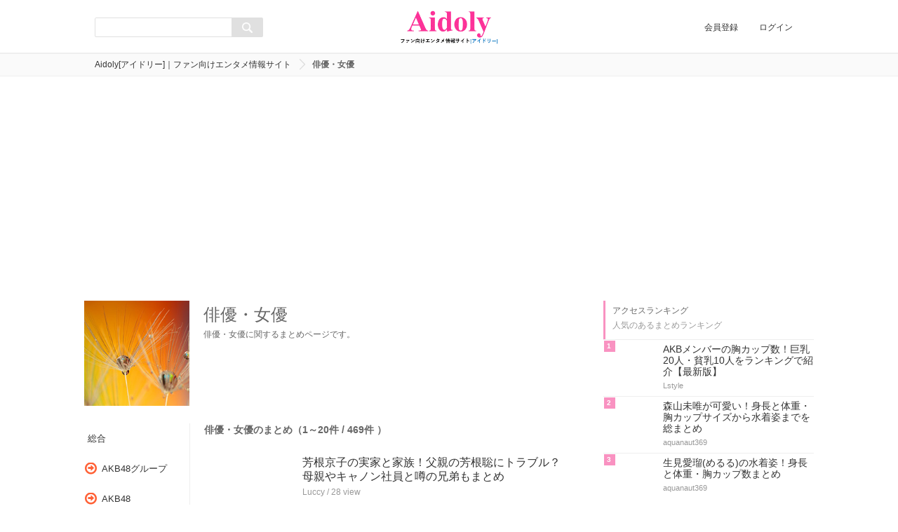

--- FILE ---
content_type: text/html; charset=UTF-8
request_url: https://aidoly.net/category/actor
body_size: 9909
content:
<!DOCTYPE html>
<html>
<head>
<meta charset="utf-8" />
<meta http-equiv="X-UA-Compatible" content="IE=edge" />
<meta http-equiv="content-script-type" content="text/javascript" />
<meta http-equiv="content-style-type" content="text/css" />
<title>俳優・女優 | Aidoly[アイドリー]｜ファン向けエンタメ情報サイト</title>

<meta name="robots" content="ALL" />
<meta property="og:title" content="俳優・女優 | Aidoly[アイドリー]｜ファン向けエンタメ情報サイト" />
<meta property="og:description" content="俳優・女優に関するまとめページです。" />
<meta name="description" content="俳優・女優に関するまとめページです。">
<meta name="keywords" content="俳優・女優,Aidoly, アイドル, 芸能, エンタメ">

<base href="https://aidoly.net/" />
<link rel="canonical" href="https://aidoly.net/category/actor" />

<link rel="shortcut icon" href="file/image/201903/0abe0d4e5a941809c2eea1bbc246df45.png" />

<link rel="alternate" href="https://aidoly.net/feed/nUser_rss.xml" type="application/rss+xml" title="会員の更新" />
<link rel="alternate" href="https://aidoly.net/feed/nUser_atom.xml" type="application/atom+xml" title="会員の更新" />
<link rel="alternate" href="https://aidoly.net/feed/items_rss.xml" type="application/rss+xml" title="記事の更新" />
<link rel="alternate" href="https://aidoly.net/feed/items_atom.xml" type="application/atom+xml" title="記事の更新" />


<link rel="stylesheet" type="text/css" href="common/css/style.css" media="all" />
<link rel="stylesheet" type="text/css" href="common/css/custom.css" media="all" />

<script type="text/javascript" src="common/js/jquery.js?1552353533"></script>
<script type="text/javascript" src="common/js/jquery.selectboxes.pack.js?1552353533"></script>
<script type="text/javascript" src="common/js/common.js?1552353533"></script>
<script type="text/javascript" src="common/js/statusChange.js?1552353533"></script>
<script type="text/javascript" src="https://www.google.com/jsapi"></script>
<script type="text/javascript" src="//platform.twitter.com/widgets.js"></script>
<script type="text/javascript" src="./module/addonItems/common/js/userTag.js?1552353547"></script>
<script type="text/javascript" src="module/clip/common/js/clip.js?1552353550"></script>
<script type="text/javascript" src="./module/partsGoods/common/js/goods.js?1552353558"></script>
<script type="text/javascript" src="module/socialLogin/common/js/socialLogin.js?1552353559"></script>
<script type="text/javascript" src="common/js/pc_common.js?1552353533"></script>
<script type="text/javascript" src="./module/addonItems/common/js/user.js?1552353547"></script>
<script type="text/javascript" src="module/calendar/common/js/calendar.js?1552353549"></script>

<!--[if lt IE 9]>
<script src="common/js/IE9.js"></script>
<![endif]-->


<!-- Global site tag (gtag.js) - Google Analytics -->
<script async src="https://www.googletagmanager.com/gtag/js?id=UA-138666858-1"></script>
<script>
  window.dataLayer = window.dataLayer || [];
  function gtag(){dataLayer.push(arguments);}
  gtag('js', new Date());

  gtag('config', 'UA-138666858-1');
</script>

<script async src="https://securepubads.g.doubleclick.net/tag/js/gpt.js"></script>
<script>
  var googletag = googletag || {};
  googletag.cmd = googletag.cmd || [];
</script>

<script data-ad-client="ca-pub-7661335566848256" async src="https://pagead2.googlesyndication.com/pagead/js/adsbygoogle.js"></script>

<script data-ad-client="ca-pub-7039505274355446" async src="https://pagead2.googlesyndication.com/pagead/js/adsbygoogle.js"></script>

<!-- InMobi Choice. Consent Manager Tag v3.0 (for TCF 2.2) -->
<script type="text/javascript" async=true>
(function() {
  var host = "www.themoneytizer.com";
  var element = document.createElement('script');
  var firstScript = document.getElementsByTagName('script')[0];
  var url = 'https://cmp.inmobi.com'
    .concat('/choice/', '6Fv0cGNfc_bw8', '/', host, '/choice.js?tag_version=V3');
  var uspTries = 0;
  var uspTriesLimit = 3;
  element.async = true;
  element.type = 'text/javascript';
  element.src = url;

  firstScript.parentNode.insertBefore(element, firstScript);

  function makeStub() {
    var TCF_LOCATOR_NAME = '__tcfapiLocator';
    var queue = [];
    var win = window;
    var cmpFrame;

    function addFrame() {
      var doc = win.document;
      var otherCMP = !!(win.frames[TCF_LOCATOR_NAME]);

      if (!otherCMP) {
        if (doc.body) {
          var iframe = doc.createElement('iframe');

          iframe.style.cssText = 'display:none';
          iframe.name = TCF_LOCATOR_NAME;
          doc.body.appendChild(iframe);
        } else {
          setTimeout(addFrame, 5);
        }
      }
      return !otherCMP;
    }

    function tcfAPIHandler() {
      var gdprApplies;
      var args = arguments;

      if (!args.length) {
        return queue;
      } else if (args[0] === 'setGdprApplies') {
        if (
          args.length > 3 &&
          args[2] === 2 &&
          typeof args[3] === 'boolean'
        ) {
          gdprApplies = args[3];
          if (typeof args[2] === 'function') {
            args[2]('set', true);
          }
        }
      } else if (args[0] === 'ping') {
        var retr = {
          gdprApplies: gdprApplies,
          cmpLoaded: false,
          cmpStatus: 'stub'
        };

        if (typeof args[2] === 'function') {
          args[2](retr);
        }
      } else {
        if(args[0] === 'init' && typeof args[3] === 'object') {
          args[3] = Object.assign(args[3], { tag_version: 'V3' });
        }
        queue.push(args);
      }
    }

    function postMessageEventHandler(event) {
      var msgIsString = typeof event.data === 'string';
      var json = {};

      try {
        if (msgIsString) {
          json = JSON.parse(event.data);
        } else {
          json = event.data;
        }
      } catch (ignore) {}

      var payload = json.__tcfapiCall;

      if (payload) {
        window.__tcfapi(
          payload.command,
          payload.version,
          function(retValue, success) {
            var returnMsg = {
              __tcfapiReturn: {
                returnValue: retValue,
                success: success,
                callId: payload.callId
              }
            };
            if (msgIsString) {
              returnMsg = JSON.stringify(returnMsg);
            }
            if (event && event.source && event.source.postMessage) {
              event.source.postMessage(returnMsg, '*');
            }
          },
          payload.parameter
        );
      }
    }

    while (win) {
      try {
        if (win.frames[TCF_LOCATOR_NAME]) {
          cmpFrame = win;
          break;
        }
      } catch (ignore) {}

      if (win === window.top) {
        break;
      }
      win = win.parent;
    }
    if (!cmpFrame) {
      addFrame();
      win.__tcfapi = tcfAPIHandler;
      win.addEventListener('message', postMessageEventHandler, false);
    }
  };

  makeStub();

  var uspStubFunction = function() {
    var arg = arguments;
    if (typeof window.__uspapi !== uspStubFunction) {
      setTimeout(function() {
        if (typeof window.__uspapi !== 'undefined') {
          window.__uspapi.apply(window.__uspapi, arg);
        }
      }, 500);
    }
  };

  var checkIfUspIsReady = function() {
    uspTries++;
    if (window.__uspapi === uspStubFunction && uspTries < uspTriesLimit) {
      console.warn('USP is not accessible');
    } else {
      clearInterval(uspInterval);
    }
  };

  if (typeof window.__uspapi === 'undefined') {
    window.__uspapi = uspStubFunction;
    var uspInterval = setInterval(checkIfUspIsReady, 6000);
  }
})();
</script>
<!-- End InMobi Choice. Consent Manager Tag v3.0 (for TCF 2.2) -->
</head>
<body id="top">



<div id="wrapper" class="nobody">

<div id="container">
<header id="head" class="fixed">
	<div id="header_inline">
		<h1><a class="logo" href="./"><img alt="Aidoly[アイドリー]｜ファン向けエンタメ情報サイト" src="file/image/201909/51ba85c9e716a47adc9420bd1ae00b62.gif" /></a></h1>
		<!-- 検索フォーム -->
        <form action="search/" method="get" name="searchform" class="searchform" id="searchform">
            <input type="hidden" value="true" name="run">
            <input type="hidden" value="items" name="type">
            <input name="activate" class="keywords" value="" type="text">
            <input type="hidden" value="group keyword name description" name="activate_PAL[]">
            <button type="submit" name="searchBtn" class="searchBtn"></button>
        </form>
		<ul>
			<li><a href="account/signup">会員登録</a></li>
			<li><a href="account/login">ログイン</a></li>
		</ul>
	</div><!--header_inner END-->
	<p id="mobile-bar"></p>
	<p id="mobile-right"></p>
</header><!--head END-->

<script>
	$(function(){
		$("body").slide_menu({
			menu: ['#nav1 ul'],
			menu_width: 260,
			prepend_button_to: '#mobile-bar',
			button_content:''
		});
	});
</script>

<!--menu END-->

<div id="breadcrumbs">
	<ul>
		<li><a href="./">Aidoly[アイドリー]｜ファン向けエンタメ情報サイト</a></li>
		<li>俳優・女優</li>
	</ul>
</div><!--breadcrumbs END-->

<div id="contents">
	<div class="contents_inline c3">

		<div class="contents_m">
	
			<div class="category_info">
				<img width="150" height="150" src="./common/img/c_main/category_img06.jpg" alt="俳優・女優" />
				<h2>俳優・女優</h2>
				<p>俳優・女優に関するまとめページです。</p>
			</div><!--category_info END-->

			<div id="nav">
				<ul>
					<li class="navi01"><a href="./"><span>総合</span></a></li>
					

<li class="navi02">
	<a href="category/akb48-group">
		<img width="20" height="20" src="./common/img/c_icon/category_icon01.png" alt="AKB48グループ" />
		<span>AKB48グループ</span>
	</a>
</li>



<li class="navi03">
	<a href="category/AKB48">
		<img width="20" height="20" src="./common/img/c_icon/category_icon01.png" alt="AKB48" />
		<span>AKB48</span>
	</a>
</li>



<li class="navi04">
	<a href="category/SKE48">
		<img width="20" height="20" src="./common/img/c_icon/category_icon01.png" alt="SKE48" />
		<span>SKE48</span>
	</a>
</li>



<li class="navi05">
	<a href="category/NMB48">
		<img width="20" height="20" src="./common/img/c_icon/category_icon01.png" alt="NMB48" />
		<span>NMB48</span>
	</a>
</li>



<li class="navi06">
	<a href="category/HKT48">
		<img width="20" height="20" src="./common/img/c_icon/category_icon01.png" alt="HKT48" />
		<span>HKT48</span>
	</a>
</li>



<li class="navi07">
	<a href="category/NGT48">
		<img width="20" height="20" src="./common/img/c_icon/category_icon01.png" alt="NGT48" />
		<span>NGT48</span>
	</a>
</li>



<li class="navi08">
	<a href="category/STU48">
		<img width="20" height="20" src="./common/img/c_icon/category_icon01.png" alt="STU48" />
		<span>STU48</span>
	</a>
</li>



<li class="navi09">
	<a href="category/48group">
		<img width="20" height="20" src="./common/img/c_icon/category_icon01.png" alt="48グループその他" />
		<span>48グループその他</span>
	</a>
</li>



<li class="navi10">
	<a href="category/nogizaka46">
		<img width="20" height="20" src="./common/img/c_icon/category_icon01.png" alt="乃木坂46" />
		<span>乃木坂46</span>
	</a>
</li>



<li class="navi11">
	<a href="category/keyakizaka46">
		<img width="20" height="20" src="./common/img/c_icon/category_icon01.png" alt="欅坂46" />
		<span>欅坂46</span>
	</a>
</li>



<li class="navi12">
	<a href="category/hinatazaka">
		<img width="20" height="20" src="./common/img/c_icon/category_icon01.png" alt="日向坂46" />
		<span>日向坂46</span>
	</a>
</li>



<li class="navi13">
	<a href="category/female-idol">
		<img width="20" height="20" src="./common/img/c_icon/category_icon01.png" alt="女性アイドル総合" />
		<span>女性アイドル総合</span>
	</a>
</li>



<li class="navi14">
	<a href="category/male-idol">
		<img width="20" height="20" src="./common/img/c_icon/category_icon01.png" alt="男性アイドル総合" />
		<span>男性アイドル総合</span>
	</a>
</li>



<li class="navi15">
	<a href="category/youtuber">
		<img width="20" height="20" src="./common/img/c_icon/category_icon01.png" alt="YouTuber・配信者" />
		<span>YouTuber・配信者</span>
	</a>
</li>



<li class="navi16">
	<a href="category/Celebrity">
		<img width="20" height="20" src="./common/img/c_icon/category_icon01.png" alt="タレント・有名人" />
		<span>タレント・有名人</span>
	</a>
</li>



<li class="navi17">
	<a href="category/vtuber">
		<img width="20" height="20" src="./common/img/c_icon/category_icon01.png" alt="VTuber" />
		<span>VTuber</span>
	</a>
</li>



<li class="navi18">
	<a href="category/voice-actor">
		<img width="20" height="20" src="./common/img/c_icon/category_icon01.png" alt="声優・アニメ" />
		<span>声優・アニメ</span>
	</a>
</li>



<li class="navi19">
	<a href="category/subculture">
		<img width="20" height="20" src="./common/img/c_icon/category_icon01.png" alt="漫画・サブカルチャー" />
		<span>漫画・サブカルチャー</span>
	</a>
</li>



<li class="navi20 active">
	<a href="category/actor">
		<img width="20" height="20" src="./common/img/c_icon/category_icon01.png" alt="俳優・女優" />
		<span>俳優・女優</span>
	</a>
</li>



<li class="navi21">
	<a href="category/sports">
		<img width="20" height="20" src="./common/img/c_icon/category_icon01.png" alt="スポーツ選手" />
		<span>スポーツ選手</span>
	</a>
</li>



<li class="navi22">
	<a href="category/announcer">
		<img width="20" height="20" src="./common/img/c_icon/category_icon01.png" alt="アナウンサー・キャスター" />
		<span>アナウンサー・キャスター</span>
	</a>
</li>



<li class="navi23">
	<a href="category/artist">
		<img width="20" height="20" src="./common/img/c_icon/category_icon01.png" alt="歌手・アーティスト" />
		<span>歌手・アーティスト</span>
	</a>
</li>


				</ul>
			</div><!--nav END-->
	
			<div id="main">
				
<h2>俳優・女優のまとめ（1～20件 / 469件 ）</h2>
<div class="postlist">


<div class="column">
	<a href="./I0005236">
	    <img src="file/thumbs/202512/b91f6ee4163e813a02318855415fea43_9d2892685cadf4a2afa6ef45ccbbb6fb/300_300_f.jpg" alt="" width="300" height="300" />
		<h3>芳根京子の実家と家族！父親の芳根聡にトラブル？母親やキャノン社員と噂の兄弟もまとめ</h3>
	</a>
	<p>Luccy / 28 view</p>
</div>


<div class="column">
	<a href="./I0005237">
	    <img src="file/thumbs/202512/f191022da73730ea242ca533f533b7eb_4177d33d0430c95145125bd0a546bdfe/300_300_f.jpg" alt="" width="300" height="300" />
		<h3>鈴木美羽の学歴！出身大学と高校・すっぴん免許証写真もまとめ</h3>
	</a>
	<p>Luccy / 25 view</p>
</div>


<div class="column">
	<a href="./I0005239">
	    <img src="file/thumbs/202512/2a1e11cd0f9c3b80c8a4a64b67b9d489_01f54df44108b094d37d462ddbdbccd5/300_300_f.jpg" alt="" width="300" height="300" />
		<h3>岡田サリオの本名とハーフ説＆実家と家族！父親・母親・兄弟もまとめ</h3>
	</a>
	<p>Luccy / 19 view</p>
</div>


<div class="column">
	<a href="./I0005245">
	    <img src="file/thumbs/202512/e0c35268ccfc0e40281bb23ca3eec1e3_255313c114885398d378bd8e779e0e23/300_300_f.jpg" alt="" width="300" height="300" />
		<h3>芳根京子の学歴！出身大学・高校・中学・小学校まとめ</h3>
	</a>
	<p>Luccy / 30 view</p>
</div>


<div class="column">
	<a href="./I0005235">
	    <img src="file/thumbs/202512/c1c8d8552727dc0a414941fc8595ed83_17ec3797e451d362f908bbc550b16eea/300_300_f.jpg" alt="" width="300" height="300" />
		<h3>小芝風花の学歴！大学・高校・中学・小学校まとめ</h3>
	</a>
	<p>saku / 18 view</p>
</div>


<div class="column">
	<a href="./I0005233">
	    <img src="file/thumbs/202512/1a103d3fe29e48f2360a0764a89a36dc_3078ed034b4d05a4fef2b289b06f945d/300_300_f.jpg" alt="" width="300" height="300" />
		<h3>芳根京子がかわいい！身長と体重・水着やグラビア・写真集まとめ</h3>
	</a>
	<p>saku / 43 view</p>
</div>


<div class="column">
	<a href="./I0003134">
	    <img src="file/thumbs/202103/95fe86d1122b6bf589600974d48c6265_33109878a54fc9dddf8d4025a45da037/300_300_f.jpg" alt="" width="300" height="300" />
		<h3>水上恒司(岡田健史)の歴代彼女と中学時代のモテ伝説を総まとめ</h3>
	</a>
	<p>passpi / 13 view</p>
</div>


<div class="column">
	<a href="./I0005231">
	    <img src="file/thumbs/202511/70a8f9c9f93b74249827ab66cc97f071_f46789f61cbb0b38bb3a435411cd3663/300_300_f.jpg" alt="" width="300" height="300" />
		<h3>米倉涼子の父親/母親/兄弟など家族！生い立ちと実家もまとめ</h3>
	</a>
	<p>saku / 11 view</p>
</div>


<div class="column">
	<a href="./I0005212">
	    <img src="file/thumbs/202511/e492c5e30e2c42193a14678e06d35dba_a07055176c1b3edcf5d175a39f5b7197/300_300_f.jpg" alt="" width="300" height="300" />
		<h3>米倉涼子と市川海老蔵の関係！共演や熱愛・破局原因エピソード・現在の仲まとめ</h3>
	</a>
	<p>Luccy / 10 view</p>
</div>


<div class="column">
	<a href="./I0005213">
	    <img src="file/thumbs/202511/8c4b9311e537cf0129251de73c9453ad_636c65a56a409d055f18ee261fb67802/300_300_f.jpg" alt="" width="300" height="300" />
		<h3>米倉涼子と伊藤英明の関係！共演や熱愛・破局原因・マジックマッシュルームのエピソード・…</h3>
	</a>
	<p>Luccy / 6 view</p>
</div>


<div class="column">
	<a href="./I0005221">
	    <img src="file/thumbs/202511/8b0759cacb3f793254d45bc310b73bac_d6e48d6fdd93263ce0e4c8c522efb34a/300_300_f.jpg" alt="" width="300" height="300" />
		<h3>窪真理チャカローズの学歴！出身大学と高校・IQや英語力・メンサ会員情報もまとめ</h3>
	</a>
	<p>Luccy / 12 view</p>
</div>


<div class="column">
	<a href="./I0005222">
	    <img src="file/thumbs/202511/3cade40bcbdf4235ff711eb2b06f0717_1bf578b72a17f772a9bc365d6426a234/300_300_f.jpg" alt="" width="300" height="300" />
		<h3>窪真理チャカローズの本名とハーフ説・実家と家族！父親・母親・兄弟もまとめ</h3>
	</a>
	<p>Luccy / 10 view</p>
</div>


<div class="column">
	<a href="./I0005216">
	    <img src="file/thumbs/202511/04d349f2fa33bd8f4fa0080de6352490_caf6d39a2c0aaf89eca9afeba02f03d3/300_300_f.jpg" alt="" width="300" height="300" />
		<h3>紺野美沙子の実家と家族！父親・母親・兄弟もまとめ</h3>
	</a>
	<p>Luccy / 18 view</p>
</div>


<div class="column">
	<a href="./I0005223">
	    <img src="file/thumbs/202511/c8034513ba4f190967711763fe9e0d80_8cd7e080eaa1f1562865883f586aa3a3/300_300_f.jpg" alt="" width="300" height="300" />
		<h3>吉柳咲良の本名や実家と家族！父親・母親・兄弟もまとめ</h3>
	</a>
	<p>Luccy / 7 view</p>
</div>


<div class="column">
	<a href="./I0005224">
	    <img src="file/thumbs/202511/8da63b7c21964582c41ccb2f66a9e0e7_c94529fbb7cfdefdad0de09b9b6ee610/300_300_f.jpg" alt="" width="300" height="300" />
		<h3>吉柳咲良の学歴！出身大学・高校・中学・小学校まとめ</h3>
	</a>
	<p>Luccy / 9 view</p>
</div>


<div class="column">
	<a href="./I0005209">
	    <img src="file/thumbs/202510/1bf77218f3e0ab2b5bb60f42b4fdaf7b_31a5d7653e45133011b7c9f1bac32030/300_300_f.jpg" alt="" width="300" height="300" />
		<h3>瀧内公美の若い頃や身長と体重！スタイル抜群な写真集やグラビア・昔の活動もまとめ</h3>
	</a>
	<p>Luccy / 13 view</p>
</div>


<div class="column">
	<a href="./I0005210">
	    <img src="file/thumbs/202510/694961c187032bd1ea6b2e942579d04f_4266912e63cb56198f22770d89696e5a/300_300_f.jpg" alt="" width="300" height="300" />
		<h3>瀧内公美の結婚！旦那や子供・木下ほうかとの関係もまとめ</h3>
	</a>
	<p>Luccy / 8 view</p>
</div>


<div class="column">
	<a href="./I0005206">
	    <img src="file/thumbs/202509/3b17d814d5a44be3ec66270c256c2732_88dad0cc3a3b41f2983d327088fd7ba6/300_300_f.jpg" alt="" width="300" height="300" />
		<h3>内田有紀の若い頃や整形疑惑・身長と体重・学歴(高校)もまとめ</h3>
	</a>
	<p>Luccy / 9 view</p>
</div>


<div class="column">
	<a href="./I0003656">
	    <img src="file/thumbs/202111/c059dd6fd8f522d39a6b9ae372e07132_e9f453024fad54328f1a2a8205948e8a/300_300_f.jpg" alt="" width="300" height="300" />
		<h3>浜辺美波の元彼氏はRyuga(りゅうが)！文春や馴れ初め・過去の匂わせから破局を総ま…</h3>
	</a>
	<p>aquanaut369 / 8 view</p>
</div>


<div class="column">
	<a href="./I0005190">
	    <img src="file/thumbs/202507/4bbb1321920ce7976dd413ad2eb128d4_66a5b902d1f2406ff7546bb299a46e0e/300_300_f.jpg" alt="" width="300" height="300" />
		<h3>永野芽郁の学歴！出身高校・中学・小学校まとめ</h3>
	</a>
	<p>Luccy / 6 view</p>
</div>


</div>

				<ul class="pagenav clearfix">


					<li><a class="active">1</a></li>

	
					<li><a href="category/actor&page=1">2</a></li>
	

	
					<li><a href="category/actor&page=2">3</a></li>
	

	
					<li><a href="category/actor&page=1">&gt;</a></li>
					<li><a href="category/actor&page=23">&gt;&gt;|</a></li>
	

				</ul>

<span class="count">469件</span>

			</div><!--main END-->

		</div><!--contents_m END-->
	
		<!--▼サイドカラム-->
		<div class="contents_s">
					<div class="access_rank_post">
			<div class="access_rank_post_title">
				<h3>アクセスランキング</h3>
				<p class="sub">人気のあるまとめランキング</p>
			</div>
			<div class="side_postlist">
                
                <div id="disp_rank">
                
<div class="column">
	<span class="rank">1</span>
	<a href="./I0002376">
	    <img src="file/thumbs/202008/60f8e0cb37784df46aa7ddb973a57fef_7adc46ab3cc9bbe72aca740c700cc2f9/300_300_f.jpg" alt="" width="300" height="300" />
		<h3>AKBメンバーの胸カップ数！巨乳20人・貧乳10人をランキングで紹介【最新版】</h3>
	</a>
	<p class="info">
	Lstyle
	</p>
</div>
<div class="column">
	<span class="rank">2</span>
	<a href="./I0004524">
	    <img src="file/thumbs/202311/af0247dcbd96e9fd4428a95433ed4aca_b6758fb76fcb9495734bd7becb43942d/300_300_f.jpg" alt="" width="300" height="300" />
		<h3>森山未唯が可愛い！身長と体重・胸カップサイズから水着姿までを総まとめ</h3>
	</a>
	<p class="info">
	aquanaut369
	</p>
</div>
<div class="column">
	<span class="rank">3</span>
	<a href="./I0002593">
	    <img src="file/thumbs/202010/c02b27a0f1d46fa318e9c9c91f33c475_376dc4240193b498d6f9f25278e0a19c/300_300_f.jpg" alt="" width="300" height="300" />
		<h3>生見愛瑠(めるる)の水着姿！身長と体重・胸カップ数まとめ</h3>
	</a>
	<p class="info">
	aquanaut369
	</p>
</div>
<div class="column">
	<span class="rank">4</span>
	<a href="./I0000728">
	    <img src="file/thumbs/201909/609c6791fb187d9d9c427f4c70e96e69_7ed45b05b48155b0cdcef7eb2ad73b82/300_300_f.jpg" alt="" width="300" height="300" />
		<h3>顔バレしたVTuber・衝撃の素顔/中身ランキング20選【最新決定版】</h3>
	</a>
	<p class="info">
	aquanaut369
	</p>
</div>
<div class="column">
	<span class="rank">5</span>
	<a href="./I0000234">
	    <img src="file/thumbs/201905/dab8dc7de44a1323b8e33e3cef1e99b3_95776f5b795206167f94b1c12c62272b/300_300_f.jpg" alt="" width="300" height="300" />
		<h3>乃木坂46のスキャンダル20選～彼氏バレ・熱愛写真流出など【最新版】</h3>
	</a>
	<p class="info">
	green20
	</p>
</div>
<div class="column">
	<span class="rank">6</span>
	<a href="./I0004863">
	    <img src="file/thumbs/202408/db5f72b7bdd0121db236c4b477a43405_ec45ca4580fd4d12cebe5776780c0975/300_300_f.jpg" alt="" width="300" height="300" />
		<h3>山本有真がかわいい！身長と体重・胸カップサイズは？髪型・ファッションも総まとめ</h3>
	</a>
	<p class="info">
	aquanaut369
	</p>
</div>
<div class="column">
	<span class="rank">7</span>
	<a href="./I0004211">
	    <img src="file/thumbs/202211/1767e2edf8ea554cf4e62152870bfc18_fc6b3e0fa90fd5a0b83c8167148deaaa/300_300_f.jpg" alt="" width="300" height="300" />
		<h3>楠木ともりがかわいい！身長と体重・胸カップサイズやファッションコーデを総まとめ</h3>
	</a>
	<p class="info">
	aquanaut369
	</p>
</div>
<div class="column">
	<span class="rank">8</span>
	<a href="./I0002704">
	    <img src="file/thumbs/202010/f40083484076138958e978adbc4739bd_15fe3a09612d26beccda2bfbc5acea73/300_300_f.jpg" alt="" width="300" height="300" />
		<h3>ねこぢるの死因！顔写真や年齢・旦那と子供・漫画作品の特徴も総まとめ</h3>
	</a>
	<p class="info">
	passpi
	</p>
</div>
<div class="column">
	<span class="rank">9</span>
	<a href="./I0004337">
	    <img src="file/thumbs/202304/9bef52643624d7a97a9ef763f768e095_458840a48c6972b9ab00323c8d86e85c/300_300_f.jpg" alt="" width="300" height="300" />
		<h3>KINGレイナの作品はももちゃん？過去や左膝など証拠画像まとめ</h3>
	</a>
	<p class="info">
	aquanaut369
	</p>
</div>
<div class="column">
	<span class="rank">10</span>
	<a href="./I0000479">
	    <img src="file/thumbs/201907/8769cc97d588940e14eee44a7c3f80ed_7511fadc473c7df81a9b20d5af06c95c/300_300_f.jpg" alt="" width="300" height="300" />
		<h3>SDN48歴代メンバー人気順ランキング30選とプロフィール【最新版】</h3>
	</a>
	<p class="info">
	kent.n
	</p>
</div>
<div class="column">
	<span class="rank">11</span>
	<a href="./I0004050">
	    <img src="file/thumbs/202206/3b411603b70344706ec4ece7f3e5683c_04d4b49a546389332db22496c30e93af/300_300_f.jpg" alt="" width="300" height="300" />
		<h3>山田麻莉奈の身長と体重＆胸カップ数！小見川千明が隠れ巨乳を暴露？</h3>
	</a>
	<p class="info">
	aquanaut369
	</p>
</div>
<div class="column">
	<span class="rank">12</span>
	<a href="./I0000495">
	    <img src="file/thumbs/201907/f46f979618540f26b440f1b1a005b4b5_ab55b8a04a2115ec5b4d16f6ff69f70e/300_300_f.jpg" alt="" width="300" height="300" />
		<h3> AKB48歴代メンバーのブサイクランキングTOP25【最新版】</h3>
	</a>
	<p class="info">
	kent.n
	</p>
</div>
<div class="column">
	<span class="rank">13</span>
	<a href="./I0001999">
	    <img src="file/thumbs/202005/61ebfe2cb0b86ea2094819643c5fb45c_ce495e7a9d10114d1d947380b64e2b28/300_300_f.jpg" alt="" width="300" height="300" />
		<h3>谷崎早耶(≠ME)の彼氏は松井広大？スキャンダルまとめ</h3>
	</a>
	<p class="info">
	aquanaut369
	</p>
</div>
<div class="column">
	<span class="rank">14</span>
	<a href="./I0002817">
	    <img src="file/thumbs/202011/c4377ba36af49f32a540f16a8ba65a34_8226418c0c1421fd97105bbfe3da4fc4/300_300_f.jpg" alt="" width="300" height="300" />
		<h3>花澤香菜が声優のキャラ70選！代表作＆人気ランキング【最新版】</h3>
	</a>
	<p class="info">
	maru._.wanwan
	</p>
</div>
<div class="column">
	<span class="rank">15</span>
	<a href="./I0004403">
	    <img src="file/thumbs/202308/a7a4b9840ee2585fd5bb064ab24d3577_fdbf2201703fa8786e2970cbe7f75b89/300_300_f.jpg" alt="" width="300" height="300" />
		<h3>増田紗織がかわいい！身長や胸カップサイズ・水着姿までを総まとめ</h3>
	</a>
	<p class="info">
	aquanaut369
	</p>
</div>
<div class="column">
	<span class="rank">16</span>
	<a href="./I0003089">
	    <img src="file/thumbs/202103/036d89bbe7fb8f7799c9d2940404591c_5e74a5a7d53f861e2a27b7a642ec457a/300_300_f.jpg" alt="" width="300" height="300" />
		<h3>久保ミツロウが痩せた！身長と体重・ダイエット方法を総まとめ</h3>
	</a>
	<p class="info">
	sumichel
	</p>
</div>
<div class="column">
	<span class="rank">17</span>
	<a href="./I0000505">
	    <img src="file/thumbs/201907/00b90c6612cea54e4aa34337525e404f_5ab17ee8cc9676047901f1f61242aba8/300_300_f.jpg" alt="" width="300" height="300" />
		<h3>AKBグループ歴代メンバーかわいいランキング50選【最新版】</h3>
	</a>
	<p class="info">
	green20
	</p>
</div>
<div class="column">
	<span class="rank">18</span>
	<a href="./I0002359">
	    <img src="file/thumbs/202008/67498998dc57cd99362a38a96e8f8f7b_8359e364eaa126b6b184c3007e4066c9/300_300_f.jpg" alt="" width="300" height="300" />
		<h3>声優の胸カップ数！巨乳32人・貧乳8人をランキングで紹介【最新版】</h3>
	</a>
	<p class="info">
	Lstyle
	</p>
</div>
<div class="column">
	<span class="rank">19</span>
	<a href="./I0003382">
	    <img src="file/thumbs/202107/f74907a1b4ad92d49c8f83ffeb462b7d_a5f867fbdae1638f17fc5e2ec63c1a42/300_300_f.jpg" alt="" width="300" height="300" />
		<h3>山寺宏一が声優のキャラ45選！代表作＆人気ランキング【最新決定版】</h3>
	</a>
	<p class="info">
	maru._.wanwan
	</p>
</div>
<div class="column">
	<span class="rank">20</span>
	<a href="./I0004086">
	    <img src="file/thumbs/202207/be2e37b27ce084e27d744d58133ffbab_50c534ffd451626c7833fd2812eac3c1/300_300_f.jpg" alt="" width="300" height="300" />
		<h3>久野静香の旦那と子供！結婚と離婚理由・再婚まとめ</h3>
	</a>
	<p class="info">
	Luccy
	</p>
</div>
                </div>
			</div><!--postlist END-->
		</div><!--access_rank_post-->
		
		<!--▼特集ページリンク-->
		

		<!--▼ページリンク-->
		

		
		
<div class="relate_words">
	<div class="relate_words_title">
		<h3>人気のキーワード</h3>
		<p class="sub">いま話題のキーワード</p>
	</div>
	<div class="keyword_list_body">
		<ul class="keyword_list cearfix">

			<li><a href="tag/身長">身長</a></li>

			<li><a href="tag/高校">高校</a></li>

			<li><a href="tag/結婚">結婚</a></li>

			<li><a href="tag/体重">体重</a></li>

			<li><a href="tag/声優">声優</a></li>

			<li><a href="tag/大学">大学</a></li>

			<li><a href="tag/家族">家族</a></li>

			<li><a href="tag/中学">中学</a></li>

			<li><a href="tag/学歴">学歴</a></li>

			<li><a href="tag/カップ">カップ</a></li>

			<li><a href="tag/彼氏">彼氏</a></li>

			<li><a href="tag/現在">現在</a></li>

			<li><a href="tag/ランキング">ランキング</a></li>

			<li><a href="tag/実家">実家</a></li>

			<li><a href="tag/小学校">小学校</a></li>

			<li><a href="tag/兄弟">兄弟</a></li>

			<li><a href="tag/かわいい">かわいい</a></li>

			<li><a href="tag/父親">父親</a></li>

			<li><a href="tag/母親">母親</a></li>

			<li><a href="tag/AKB48">AKB48</a></li>

			<li><a href="tag/乃木坂46">乃木坂46</a></li>

			<li><a href="tag/理由">理由</a></li>

			<li><a href="tag/本名">本名</a></li>

			<li><a href="tag/水着">水着</a></li>

			<li><a href="tag/YouTuber">YouTuber</a></li>

			<li><a href="tag/子供">子供</a></li>

			<li><a href="tag/年齢">年齢</a></li>

			<li><a href="tag/関係">関係</a></li>

			<li><a href="tag/卒業">卒業</a></li>

			<li><a href="tag/旦那">旦那</a></li>

		</ul>
	</div>
</div><!--relate_words_topic END-->

		
		</div>
	
	</div><!--contents_inline END-->
</div><!--contents END-->

<footer id="foot">
	<p class="top"><a href="/category/actor#top">ページの先頭へ</a></p>
	<div id="foot_inline">
		<div class="logo">
			<a href="./"><img alt="Aidoly[アイドリー]｜ファン向けエンタメ情報サイト" src="file/image/201909/51ba85c9e716a47adc9420bd1ae00b62.gif" /></a>
		</div>
		<div class="foot_menu foot_menu--category">
			<h3>カテゴリ一覧</h3>
			
<ul>


<li><a href="category/akb48-group"><span>AKB48グループ</span></a></li>


<li><a href="category/AKB48"><span>AKB48</span></a></li>


<li><a href="category/SKE48"><span>SKE48</span></a></li>


<li><a href="category/NMB48"><span>NMB48</span></a></li>


<li><a href="category/HKT48"><span>HKT48</span></a></li>


<li><a href="category/NGT48"><span>NGT48</span></a></li>


<li><a href="category/STU48"><span>STU48</span></a></li>


<li><a href="category/48group"><span>48グループその他</span></a></li>


<li><a href="category/nogizaka46"><span>乃木坂46</span></a></li>


<li><a href="category/keyakizaka46"><span>欅坂46</span></a></li>


<li><a href="category/hinatazaka"><span>日向坂46</span></a></li>


<li><a href="category/female-idol"><span>女性アイドル総合</span></a></li>


<li><a href="category/male-idol"><span>男性アイドル総合</span></a></li>


<li><a href="category/youtuber"><span>YouTuber・配信者</span></a></li>


<li><a href="category/Celebrity"><span>タレント・有名人</span></a></li>


<li><a href="category/vtuber"><span>VTuber</span></a></li>


<li><a href="category/voice-actor"><span>声優・アニメ</span></a></li>


<li><a href="category/subculture"><span>漫画・サブカルチャー</span></a></li>


<li class="active"><a href="category/actor"><span>俳優・女優</span></a></li>


<li><a href="category/sports"><span>スポーツ選手</span></a></li>


<li><a href="category/announcer"><span>アナウンサー・キャスター</span></a></li>


<li><a href="category/artist"><span>歌手・アーティスト</span></a></li>

</ul>

		</div><!--foot_menu END-->
		<div class="foot_menu foot_menu--contents">
			<h3>Aidoly[アイドリー]｜ファン向けエンタメ情報サイトについて</h3>
			<ul>
				<li><a href="user">キュレーター一覧</a></li>
				<li><a href="autoinput">キーワード一覧</a></li>
				<li><a href="inquiry">お問い合せ</a></li>
                

        <li class="text"><a href="page/owner">運営者</a></li>

        <li class="text"><a href="page/rules">利用規約</a></li>

        <li class="text"><a href="page/policy">プライバシー</a></li>

        <li class="text"><a href="page/sitemap">サイトマップ</a></li>


				
			</ul>
		</div><!--foot_menu END-->
		<div class="foot_menu foot_menu--other">
			<ul>
				<li><a href="./feed/items_rss.xml"><span class="exfa exfa-rss-white"></span>RSS</a></li>
			</ul>
		</div><!--foot_menu END-->
	</div><!--foot_inline END-->
	<small>Copyright (C) Aidoly[アイドリー]｜ファン向けエンタメ情報サイト</small>
</footer><!--foot END-->

</div><!--container END-->

<nav id="nav1" style="display:none">
	<ul>
	   <li class="navi01 active"><a href="./"><span>総合</span></a></li>
		

<li class="navi02">
	<a href="category/akb48-group">
		<img width="20" height="20" src="./common/img/c_icon/category_icon01.png" alt="AKB48グループ" />
		<span>AKB48グループ</span>
	</a>
</li>



<li class="navi03">
	<a href="category/AKB48">
		<img width="20" height="20" src="./common/img/c_icon/category_icon01.png" alt="AKB48" />
		<span>AKB48</span>
	</a>
</li>



<li class="navi04">
	<a href="category/SKE48">
		<img width="20" height="20" src="./common/img/c_icon/category_icon01.png" alt="SKE48" />
		<span>SKE48</span>
	</a>
</li>



<li class="navi05">
	<a href="category/NMB48">
		<img width="20" height="20" src="./common/img/c_icon/category_icon01.png" alt="NMB48" />
		<span>NMB48</span>
	</a>
</li>



<li class="navi06">
	<a href="category/HKT48">
		<img width="20" height="20" src="./common/img/c_icon/category_icon01.png" alt="HKT48" />
		<span>HKT48</span>
	</a>
</li>



<li class="navi07">
	<a href="category/NGT48">
		<img width="20" height="20" src="./common/img/c_icon/category_icon01.png" alt="NGT48" />
		<span>NGT48</span>
	</a>
</li>



<li class="navi08">
	<a href="category/STU48">
		<img width="20" height="20" src="./common/img/c_icon/category_icon01.png" alt="STU48" />
		<span>STU48</span>
	</a>
</li>



<li class="navi09">
	<a href="category/48group">
		<img width="20" height="20" src="./common/img/c_icon/category_icon01.png" alt="48グループその他" />
		<span>48グループその他</span>
	</a>
</li>



<li class="navi10">
	<a href="category/nogizaka46">
		<img width="20" height="20" src="./common/img/c_icon/category_icon01.png" alt="乃木坂46" />
		<span>乃木坂46</span>
	</a>
</li>



<li class="navi11">
	<a href="category/keyakizaka46">
		<img width="20" height="20" src="./common/img/c_icon/category_icon01.png" alt="欅坂46" />
		<span>欅坂46</span>
	</a>
</li>



<li class="navi12">
	<a href="category/hinatazaka">
		<img width="20" height="20" src="./common/img/c_icon/category_icon01.png" alt="日向坂46" />
		<span>日向坂46</span>
	</a>
</li>



<li class="navi13">
	<a href="category/female-idol">
		<img width="20" height="20" src="./common/img/c_icon/category_icon01.png" alt="女性アイドル総合" />
		<span>女性アイドル総合</span>
	</a>
</li>



<li class="navi14">
	<a href="category/male-idol">
		<img width="20" height="20" src="./common/img/c_icon/category_icon01.png" alt="男性アイドル総合" />
		<span>男性アイドル総合</span>
	</a>
</li>



<li class="navi15">
	<a href="category/youtuber">
		<img width="20" height="20" src="./common/img/c_icon/category_icon01.png" alt="YouTuber・配信者" />
		<span>YouTuber・配信者</span>
	</a>
</li>



<li class="navi16">
	<a href="category/Celebrity">
		<img width="20" height="20" src="./common/img/c_icon/category_icon01.png" alt="タレント・有名人" />
		<span>タレント・有名人</span>
	</a>
</li>



<li class="navi17">
	<a href="category/vtuber">
		<img width="20" height="20" src="./common/img/c_icon/category_icon01.png" alt="VTuber" />
		<span>VTuber</span>
	</a>
</li>



<li class="navi18">
	<a href="category/voice-actor">
		<img width="20" height="20" src="./common/img/c_icon/category_icon01.png" alt="声優・アニメ" />
		<span>声優・アニメ</span>
	</a>
</li>



<li class="navi19">
	<a href="category/subculture">
		<img width="20" height="20" src="./common/img/c_icon/category_icon01.png" alt="漫画・サブカルチャー" />
		<span>漫画・サブカルチャー</span>
	</a>
</li>



<li class="navi20 active">
	<a href="category/actor">
		<img width="20" height="20" src="./common/img/c_icon/category_icon01.png" alt="俳優・女優" />
		<span>俳優・女優</span>
	</a>
</li>



<li class="navi21">
	<a href="category/sports">
		<img width="20" height="20" src="./common/img/c_icon/category_icon01.png" alt="スポーツ選手" />
		<span>スポーツ選手</span>
	</a>
</li>



<li class="navi22">
	<a href="category/announcer">
		<img width="20" height="20" src="./common/img/c_icon/category_icon01.png" alt="アナウンサー・キャスター" />
		<span>アナウンサー・キャスター</span>
	</a>
</li>



<li class="navi23">
	<a href="category/artist">
		<img width="20" height="20" src="./common/img/c_icon/category_icon01.png" alt="歌手・アーティスト" />
		<span>歌手・アーティスト</span>
	</a>
</li>


	</ul>
</nav>

<nav id="nav2" class="mobile_right_wrap" style="display:none">
	<div class="mobile_right_body">
		<h3 class="mobile_right_body_title">キーワード検索</h3>
		<a id="right-menu-close"></a>

		<div class="mobile_right_part">

			<form action="search/" method="get" name="searchform" class="searchform" id="searchform">
				<input type="hidden" value="true" name="run">
				<input type="hidden" value="items" name="type">
				<input name="activate" class="keywords" value="" type="text">
				<input type="hidden" value="group keyword name description" name="activate_PAL[]">
				<button type="submit" class="searchBtn"></button>
			</form>
	
			
			
<div class="relate_words">
	<div class="relate_words_title">
		<h3>人気のキーワード</h3>
		<p class="sub">いま話題のキーワード</p>
	</div>
	<div class="keyword_list_body">
		<ul class="keyword_list cearfix">

			<li><a href="tag/身長">身長</a></li>

			<li><a href="tag/高校">高校</a></li>

			<li><a href="tag/結婚">結婚</a></li>

			<li><a href="tag/体重">体重</a></li>

			<li><a href="tag/声優">声優</a></li>

			<li><a href="tag/大学">大学</a></li>

			<li><a href="tag/家族">家族</a></li>

			<li><a href="tag/中学">中学</a></li>

			<li><a href="tag/学歴">学歴</a></li>

			<li><a href="tag/カップ">カップ</a></li>

			<li><a href="tag/彼氏">彼氏</a></li>

			<li><a href="tag/現在">現在</a></li>

			<li><a href="tag/ランキング">ランキング</a></li>

			<li><a href="tag/実家">実家</a></li>

			<li><a href="tag/小学校">小学校</a></li>

			<li><a href="tag/兄弟">兄弟</a></li>

			<li><a href="tag/かわいい">かわいい</a></li>

			<li><a href="tag/父親">父親</a></li>

			<li><a href="tag/母親">母親</a></li>

			<li><a href="tag/AKB48">AKB48</a></li>

		</ul>
	</div>
</div><!--relate_words_topic END-->

			
		
		</div>

	</div><!--mobile_right_body END -->
</nav>

</script>

</div><!--wrapper END-->
<script data-async-cc-id="d3d3b88f0ac86da67391d1d7d53b0e7e">$( function(){ callASyncCC( "d3d3b88f0ac86da67391d1d7d53b0e7e" ); } );</script>
<script defer src="https://static.cloudflareinsights.com/beacon.min.js/vcd15cbe7772f49c399c6a5babf22c1241717689176015" integrity="sha512-ZpsOmlRQV6y907TI0dKBHq9Md29nnaEIPlkf84rnaERnq6zvWvPUqr2ft8M1aS28oN72PdrCzSjY4U6VaAw1EQ==" data-cf-beacon='{"version":"2024.11.0","token":"66b694221dc6450f8dc49376afd65805","r":1,"server_timing":{"name":{"cfCacheStatus":true,"cfEdge":true,"cfExtPri":true,"cfL4":true,"cfOrigin":true,"cfSpeedBrain":true},"location_startswith":null}}' crossorigin="anonymous"></script>
</body>
</html>

--- FILE ---
content_type: text/html; charset=utf-8
request_url: https://www.google.com/recaptcha/api2/aframe
body_size: 109
content:
<!DOCTYPE HTML><html><head><meta http-equiv="content-type" content="text/html; charset=UTF-8"></head><body><script nonce="YjZu2o2CnFq2AQv4n6i9FA">/** Anti-fraud and anti-abuse applications only. See google.com/recaptcha */ try{var clients={'sodar':'https://pagead2.googlesyndication.com/pagead/sodar?'};window.addEventListener("message",function(a){try{if(a.source===window.parent){var b=JSON.parse(a.data);var c=clients[b['id']];if(c){var d=document.createElement('img');d.src=c+b['params']+'&rc='+(localStorage.getItem("rc::a")?sessionStorage.getItem("rc::b"):"");window.document.body.appendChild(d);sessionStorage.setItem("rc::e",parseInt(sessionStorage.getItem("rc::e")||0)+1);localStorage.setItem("rc::h",'1767303426435');}}}catch(b){}});window.parent.postMessage("_grecaptcha_ready", "*");}catch(b){}</script></body></html>

--- FILE ---
content_type: text/css
request_url: https://aidoly.net/common/css/style.css
body_size: 22657
content:
@charset "utf-8";

/* ================================================================================ */
/*                                                                                  */
/*      スタイル初期化                                                              */
/*                                                                                  */
/* ================================================================================ */

/* http://meyerweb.com/eric/tools/css/reset/ 
   v2.0 | 20110126
   License: none (public domain)
*/

html, body, div, span, applet, object, iframe,
h1, h2, h3, h4, h5, h6, p, blockquote, pre,
a, abbr, acronym, address, big, cite, code,
del, dfn, em, img, ins, kbd, q, s, samp,
small, strike, strong, sub, sup, tt, var,
b, u, i, center,
dl, dt, dd, ol, ul, li,
fieldset, form, label, legend,
table, caption, tbody, tfoot, thead, tr, th, td,
article, aside, canvas, details, embed, 
figure, figcaption, footer, header, hgroup, 
menu, nav, output, ruby, section, summary,
time, mark, audio, video {
	margin: 0;
	padding: 0;
	border: 0;
	font-size: 100%;
	font: inherit;
	vertical-align: baseline;
}
/* HTML5 display-role reset for older browsers */
article, aside, details, figcaption, figure, 
footer, header, hgroup, menu, nav, section {
	display: block;
}
body {
	line-height: 1;
}
ol, ul {
	list-style: none;
}
blockquote, q {
	quotes: none;
}
blockquote:before, blockquote:after,
q:before, q:after {
	content: '';
	content: none;
}
table {
	border-collapse: collapse;
	border-spacing: 0;
}

/*----------------------------------*/
/*          clearfix                */
/*----------------------------------*/

.clearfix:after	{
	content: '';
	display: block;
	clear: both;
	height: 0;
}

.clearfix	{ zoom: 1; }


/* ================================================================================ */
/*                                                                                  */
/*      基本スタイル                                                                */
/*                                                                                  */
/* ================================================================================ */

* {
	-webkit-box-sizing: border-box;
	-moz-box-sizing: border-box;
	-o-box-sizing: border-box;
	-ms-box-sizing: border-box;
	box-sizing: border-box;
}

body {
	font-family: 'ヒラギノ角ゴ Pro W3', 'Hiragino Kaku Gothic Pro', 'メイリオ', Meiryo, 'ＭＳ Ｐゴシック', sans-serif;
	color: #666;
	font-size: 12px;
	line-height: 160%;
}

a {
	color: #333;
	text-decoration: none;
}

a:hover {
	text-decoration: underline;
	color: #333;
}

input:focus,
textarea:focus,
select:focus,
button:focus {
	outline: 0;
}

input,
textarea,
select{
	font-size: 12px;
	color: #666;
}

.right {
	float: right;
}

.left {
	float: left;
}

.none {
	display: none;
}

.clear {
	clear: both;
}

.style_input {
	padding: 8px;
	border: 1px solid #DDD;
	border-radius: 3px;
}

.style_input:focus {
	box-shadow: inset 0 1px 5px -1px #CCC;
}

textarea.style_textarea {
	padding: 8px;
	border: 1px solid #DDD;
	border-radius: 3px;
}

.style_textarea:focus {
	box-shadow: inset 0 1px 5px -1px #CCC;
}

/*--------------------------------------------------------------【汎用指定】*/

.contents_m h2 {
	font-size: 14px;
	font-weight: bold;
	margin-bottom: 10px;
}

.c1 .contents_m h2 {
	font-size: 24px;
	line-height: 1.1;
	font-weight: normal;
}

.c1 .contents_m h2 a {
	color: #666;
}

.c1 .contents_m > p {
	margin-bottom: 20px;
}


/*--------------------------------------------------------------【汎用：メッセージ】*/

.message {
	width: 710px;
	padding: 30px;
	margin: 10% auto;
	border: solid 2px #EEE;
	overflow: hidden;
}

.message a {
	width:200px;
	text-align: center;
	padding: 8px;
	display: block;
	margin: 30px auto 0;
	border: 1px solid #EEE;
}

.message a:hover {
	background: #EEE;
	text-decoration: none;
}

.c2 .message{
	max-width: 690px;
	margin: 5% auto;
}

/*--------------------------------------------------------------【汎用：メッセージ】*/

.btn_w	{
	background: #FFF;
	border: 1px solid #CCC;
	cursor: pointer;
}

.btn_w:hover {
	background: #FAFAFA;
}

/* 汎用完了ページ、パスワード再発行など
--------------------------------------*/
#customize {
	width: 400px;
	padding: 30px;
	margin: 10% auto;
	border: solid 2px #EEE;
	overflow: hidden;
}

#customize > p {
	margin-bottom: 30px;
}

#customize span {
	display: block;
	text-align: center;
	padding: 10px 0 0;
}

#customize .btn_customize {
	/* パスワード再発行画面などのボタン */
	width: 50%;
	padding: 10px;
	background: #FFF;
	color: #333;
	font-weight: bold;
	border: 1px solid #CCC;
	cursor: pointer;
}

#customize .btn_customize:hover {
	background: #FAFAFA;
}

#customize .style_input{
	width: 100%;
	margin: 5px 0 20px;
}

/* 退会確認ページ
--------------------------------------*/
#delete {
	max-width: 400px;
	padding: 30px;
	margin: 10% auto;
	overflow: hidden;
	background: #F8F6F6;
}

#delete p {
	margin-bottom: 20px;
}

#delete span {
	display: block;
	text-align: center;
}

#delete span .btn_customize {
	width: 50%;
	padding: 10px;
	background: #FFF;
	color: #333;
	font-weight: bold;
	border: 1px solid #CCC;
	cursor: pointer;
}

#delete span .btn_customize:hover {
	background: #FAFAFA;
}

/* ================================================================================ */
/*                                                                                  */
/*      レイアウト、コンテンツ(共通)                                                */
/*                                                                                  */
/* ================================================================================ */

#wrapper {
	width: 100%;
	height: 100%;
}

#contents {
	width: 1040px;
	margin: 20px auto 40px;
	overflow: hidden;
}

#contents:after {
	content: "";
	display: block;
}

.c1 .contents_m {
	width: 1040px;
	margin-bottom: 10px;
}

.c2 .contents_m {
	/* まとめ詳細、キュレータ詳細、マイページ */
	width: 740px;
	min-height: 600px;
	padding: 0 20px 0 0;
	border-right: 1px solid #EEE;
	float: left;
	overflow: hidden;
}

.c3 .contents_m {
	width: 740px;
	height: 100%;
	float: left;
	overflow: hidden;
}

.c3 #main {
	/* トップとカテゴリページのmain */
	width: 560px;
	min-height: 600px;
	float: left;
	padding: 0 20px;
	overflow: hidden;
	border-left: 1px solid #EEE;
}

.c2 .contents_s,
.c3 .contents_s {
	/* トップサイド、まとめ詳細サイド、マイページ */
	width: 300px;
	float: right;
	margin-bottom: 20px;
	position: relative;
}

/*--------------------------------------------------------------【共通：スーパーユーザー】*/

#super_user{
	width:1010px;
	margin:0 auto;
}

#super_user a{
	display:block;
	width:150px;
	padding:5px;
	margin:0 0 0 auto;
	text-align:center;
	width:100px;
	color:#FFF;
	text-decoration:none;
	font-weight:bold;
	background-color:#555;
}

#super_user a:hover{
	background-color:#333;
}

/*--------------------------------------------------------------【共通：ヘッダー】*/

#head {
	border-bottom: 1px solid #eee;
}

#header_inline {
	width: 1010px;
	height: 75px;
	margin: 0 auto;
	position: relative;
}

#head h1 {
	height: 50px;
	padding-top: 25px;
	text-align: center;
}

#head .logo img {
	height: 50px;
	margin-top: -12px;
}

/*-search-*/
#head .searchform {
	position: absolute;
	width: 250px;
	height: 40px;
	top: 25px;
	left: 0;
}

#head .keywords {
	width: 205px;
	height: 28px;
	background: #FFF;
	border: 1px solid #E0E0E0;
	padding: 4px 20px 4px 4px;
	border-radius: 2px;
}

#head .searchBtn {
	width: 45px;
	height: 28px;
	position: absolute;
	top: 0;
	right: 10px;
	padding: 3px 5px;
	background-image: url(../img/search.png);
	background-repeat: no-repeat;
	background-color: #E0E0E0;
	border: none;
	background-position: center;
	border-radius: 2px;
	background-size: 15px auto;
}

*:first-child + html .searchBtn {
	top: 1px;
}

/*-headermenu-*/
#head ul {
	position: absolute;
	right: 0;
	top: 30px;
}

#head li {
	position: relative;
	float: left;
	padding: 0 15px;
	font-size: 12px;
}

#head .setting {
	position: absolute;
	top: 25px;
	right: -0px;
	border: solid 2px #EEE;
	background: #FFF;
	display: none;
	z-index: 15;
}

#head .setting li {
	padding: 0;
}

#head .setting a {
	width: 120px;
	padding: 10px;
	display: block;
}

#head .setting a:hover {
	color: #333;
}

#head .setting-child:hover > a {
	display: block;
	height: 50px;
	position: relative;
}

#head .setting-child > a:after {
	font-family: 'icomoon';
	content: '\e63e';
	font-size: 14px;
	color: #666;
	position: absolute;
	top: 2px;
	right: 0;
}

#head .setting-child:hover > a:after {
	top: 2px;
	right: -15px;
}

#head .setting-child:hover ul {
	display: block;
}

#head li.setting-child li a:hover {
	background: #F8F6F6;
	text-decoration: none;
}


/*--------------------------------------------------------------【共通：フッター】*/

#foot {
	clear: both;
	border-top: 1px solid #EEE;
	padding: 20px 0 150px 0;
	margin-bottom: 100px;
}

#foot_inline {
	width: 1010px;
	margin: 0 auto 20px auto;
	overflow: hidden;
}

#foot_inline .logo {
	float: left;
	width: 20%;
}

#foot_inline .logo img {
	max-width: 140px;
	max-height: 30px;
	margin-right: 40px;
}

#foot_inline h3 {
	font-size: 12px;
	font-weight: bold;
	color: #999;
	margin-bottom: 15px;
}

#foot_inline .foot_menu {
	float: left;
}

#foot_inline .foot_menu--category {
	width: 30%;
}

#foot_inline .foot_menu--contents {
	width: 40%;
}

#foot_inline .foot_menu--other {
	width: 10%;
}

#foot_inline .foot_menu ul {
	overflow: hidden;
	padding: 0 0 0 20px;
	margin: 0 10px 0 0;
}

#foot_inline li {
	float: left;
	width: 50%;
	box-sizing: border-box;
	margin: 0 0 10px 0;
	font-size: 12px;
	list-style: disc outside;
}

#foot_inline .foot_menu--other ul {
	margin: 0;
	padding: 0;
}

#foot_inline .foot_menu--other li {
	float: none;
	width: auto;
	list-style: none;
}

#foot_inline .foot_menu--other li a {
	line-height: 16px;
}

.exfa {
	display: inline-block;
	margin: 0 5px 0 0;
	width: 20px;
	height: 20px;
	vertical-align: middle;
	border-radius: 3px;
}

.exfa-rss-white {
	background: #ff8c00 url(../img/fa-rss_white.png) no-repeat;
	background-size: 20px 20px;
}

.exfa-sitemap-gray {
	background: url(../img/fa-sitemap_gray.png) no-repeat;
	background-size: 20px 20px;
}


#foot small {
	display: block;
	border-top: 1px solid #EEE;
	font-size: 10px;
	color: #999;
	text-align: center;
	padding-top: 20px;
}

/* ページの先頭へ(フッター) */
#foot .top {
	width: 1010px;
	clear: both;
	margin: auto;
	position: relative;
}

#foot .top a {
	display: block;
	font-size: 10px;
	text-decoration: none;
	width: 110px;
	height: 25px;
	border-top: 1px solid #EEE;
	border-right: 1px solid #EEE;
	border-left: 1px solid #EEE;
	padding: 3px 5px 5px 14px;
	position: absolute;
	top: -46px;
	right: 0px;
}

#foot .top a:after {
	font-family: 'icomoon';
	content: '\e63f';
	font-size: 18px;
	color: #999;
	position: absolute;
	top: 3px;
	right: 3px;
}

#foot .top a:hover {
	background: #F8F6F6;
}


/*--------------------------------------------------------------【共通：左メニュー】*/

/*--------------------------------------------------------------【共通：右メニュー】*/

/* 右メニュー表示アイコン */
#mobile-right-menu {
	display: none;
	position: absolute;
	top: 10px;
	right: 10px;
	width: 30px;
	height: 30px;
	background-image: url(../img/search.png);
	background-repeat: no-repeat;
	background-color: #000;
	background-position: center;
	background-size: 15px auto;
	cursor: pointer;
}

/* 右メニュ　閉じる */
#right-menu-close {
	display: block;
	position: absolute;
	top: 10px;
	left: 10px;
	width: 30px;
	height: 30px;
	line-height: 30px;
	background: #000;
	padding-left: 4px;
	cursor: pointer;
}

#right-menu-close:before {
	content: '\e645';
	font-family: 'icomoon';
	display: block;
	font-size: 20px;
	color: #F5F5F5;
	position: absolute;
}

/* 右メニュー検索領域 */
.mobile_right_wrap {
	z-index: 0;
}

.mobile_right_wrap .mobile_right_body h2.mobile_right_body_title {
	height: 50px;
	line-height: 50px;
	color: #f992c1;
	font-weight: bold;
	font-size: 14px;
	text-align: center;
}

.mobile_right_wrap .mobile_right_body .mobile_right_part {
	padding: 20px 10px;
}

.mobile_right_part .searchform {
	position: relative;
	width: 250px;
	height: 40px;
	margin-bottom: 10px;
}

.mobile_right_part .searchform .keywords {
	width: 205px;
	height: 28px;
	background: #FFF;
	border: 1px solid #E0E0E0;
	padding: 4px 20px 4px 4px;
	border-radius: 2px;
}

.mobile_right_part .searchform .searchBtn {
	width: 45px;
	height: 28px;
	position: absolute;
	top: 0;
	right: 10px;
	padding: 3px 5px;
	background-image: url(../img/search.png);
	background-repeat: no-repeat;
	background-color: #E0E0E0;
	border: none;
	background-position: center;
	border-radius: 2px;
	background-size: 15px auto;
}


/*--------------------------------------------------------------【共通：ぱんくずリスト】*/

#breadcrumbs {
	padding: 6px 0;
	background: #FAFAFA;
	border-top: 1px solid #EEE;
	border-bottom: 1px solid #EEE;
	position: relative;
}

#breadcrumbs ul {
	overflow: hidden;
	width: 1010px;
	margin: 0 auto;
}

#breadcrumbs li {
	float: left;
	margin-right: 10px;
	font-weight: bold;
}

#breadcrumbs li:first-child {
	margin: 0 5px 0 0;
}

#breadcrumbs a {
	display: block;
	font-weight: normal;
	position: relative;
	padding-right: 25px;
}

#breadcrumbs a:after {
	font-family: 'icomoon';
	content: '\e648';
	font-size: 18px;
	color: #DDD;
	position: absolute;
	top: 0;
	right: 0;
}

/*--------------------------------------------------------------【共通：ページャー】*/

.pagenav {
	position: relative;
	left: 50%;
	float: left;
	margin: 20px 0;
}

.pagenav li {
	position: relative;
	left: -50%;
	float: left;
	text-align: center;
	padding: 0 10px 0 0;
}

.pagenav a {
	display: block;
	height: 30px;
	font-size: 16px;
	padding: 5px 8px 0;
	border: 1px solid #EEE;
}

.pagenav a:hover {
	background: #F8F6F6;
	text-decoration: none;
}

.pagenav .active {
	background: #EEE;
	font-weight: bold;
}

.count {
	float: right;
	margin-top: 25px;
}


/* ================================================================================ */
/*                                                                                  */
/*      コンテンツ(モジュール)                                                      */
/*                                                                                  */
/* ================================================================================ */

/*--------------------------------------------------------------【トップ：最新のまとめ】*/

.new_post {
	/* 最新のまとめを包含 */
}

.new_post .new_post_title {
	overflow: hidden;
	text-align: right;
}

.new_post .new_post_title h2 {
	float: left;
	font-size: 14px;
	margin-bottom: 10px;
}

.new_post .new_post_title .sub {
}

/*--------------------------------------------------------------【トップ：ピックアップまとめ】*/

#top_items {
	width: 97%;
	margin-bottom: 20px;
}

#top_items .top_items_body {
	overflow: hidden;
	border-radius: 2px;
}

#top_items .top_items_part {
	width: 50%;
	float: left;
}

#top_items .items_bg {
	background-repeat: none;
	background-position: center;
	background-size: cover;
	height: 250px;
	position: relative;
	transition: 0.5s;
}

#top_items .items_bg:hover {
	opacity: 0.7;
}

#top_items .items_bg h3 {
	background: rgba(0,0,0,0.4);
	width: 100%;
	position: absolute;
	bottom: 0;
	left: 0;
	font-size: 16px;
	padding: 10px 10px 30px 10px;
	color: #FFF;
}

#top_items .items_bg span {
	display: block;
	width: 100%;
	text-align: right;
	position: absolute;
	bottom: 0;
	left: 0;
	padding: 0 10px 10px 10px;
	font-size: 12px;
	color: #FFF;
}

#top_items .items_bg span img {
	width: 15px;
	height: 15px;
	margin-right: 5px;
	vertical-align: middle;
}

#top_items .items_bg a.more {
	display: block;
	position: absolute;
	left: 0;
	top: 0;
	width: 100%;
	height: 100%;
	text-indent: -9999px;
	overflow: hidden;
}


/*--------------------------------------------------------------【トップ：特集バナー】*/

.special_banner {
	/* 全ての特集バナーを包含 */
	margin: -20px 20px 20px 0;
	overflow: hidden;
	display: table;
	width: 97%;
	border-collapse: collapse;
}

.special_banner:after {
	display: none; /* 擬似要素も1つのセルと認識されるため、clearfixを無効化 */
}

.special_banner .special_banner_part {
	display: table-cell;
	width: 33.3%;
}

.special_banner .special_banner_part .banner_part_body {
}

.special_banner .special_banner_part .banner_part_body .banner_bg {
	background-repeat: none;
	background-position: center;
	background-size: cover;

	position: absolute;
	top: 0;
	left: 0;
	width: 100%;
	height: 160px;
	opacity: 0.6;
}

.special_banner .special_banner_part .banner_part_body a {
	display: block;
	transition: 0.5s;
	position: relative;
	height: 160px;
	background: #000;
}

.special_banner .special_banner_part .banner_part_body a:hover {
	opacity: 0.7;
}

.special_banner .special_banner_part .banner_part_body h3 {
	font-weight: bold;
	font-size: 14px;
	position: absolute;
	top: 50%;
	transform: translateY(-50%);
	padding: 0 15px;
	color: #FFF;
}

/*--------------------------------------------------------------【サイド：アクセスランキング】*/

.access_rank_post {
	/* アクセスランキングを包含 */
	margin-bottom: 20px;
}

.access_rank_post_title {
	border-left: 3px solid #f992c1;
	padding: 5px 0 5px 10px;
}

.access_rank_post_title h2 {
	font-weight: bold;
	font-size: 16px;
}

.access_rank_post_title .sub {
	font-size: 12px;
	color: #999;
	padding: 2px 0 5px;
}

.access_rank_post ul.swithAccessRank{
	display: table;
	border-collapse: collapse;
	width: 100%;
	margin: 10px 0 15px;
}

.access_rank_post ul.swithAccessRank li{
	display: table-cell;
	border: 1px solid #DDD;
}

.access_rank_post ul.swithAccessRank li a{
	display: block;
	font-weight: bold;
	text-align: center;
	text-decoration: underline;
	padding: 5px 0;
}

.access_rank_post ul.swithAccessRank li a:hover{
	text-decoration: none;
}

.access_rank_post ul.swithAccessRank li a.rankActive {
	background: #333;
	color: #FFF;
	text-decoration: none;
	position: relative;
}

.access_rank_post ul.swithAccessRank li a.rankActive:after {
	content: "";
	width: 0;
	height: 0;
	position: absolute;
	bottom: -1px;
	left: 50%;
	transform: translateX(-50%);
	border-top: 6px solid transparent;
	border-right: 6px solid transparent;
	border-bottom: 6px solid #FFF;
	border-left: 6px solid transparent;
}


/*--------------------------------------------------------------【サイド：あなたにオススメ】*/

.userInterest {
	/* あなたにオススメを包含 */
	margin-bottom: 20px;
}

.userInterest__title {
	border-left: 3px solid #f992c1;
	padding: 5px 0 5px 10px;
}

.userInterest__title h2 {
	font-weight: bold;
	font-size: 16px;
}

.userInterest__title .sub {
	font-size: 12px;
	color: #999;
	padding: 2px 0 5px;
}

/*--------------------------------------------------------------【サイド：特集】*/

.special_post {
	/* 特集ピックアップを包含 */
	margin-bottom: 20px;
}

.special_post_title {
	border-left: 3px solid #f992c1;
	padding: 5px 0 5px 10px;
}

.special_post_title h2 {
	font-weight: bold;
	font-size: 14px;
}

.special_post_title .sub {
	font-size: 12px;
	color: #999;
}

/*--------------------------------------------------------------【サイド：ページ管理リンク】*/

.side_page {
	/* ページへのリンクを包含 */
	margin-bottom: 20px;
}

.side_page_title {
	border-left: 3px solid #ff69b4;
	padding: 5px 0 5px 10px;
}

.side_page_title h2 {
	font-weight: bold;
	font-size: 14px;
}


.side_page ul {
	margin-bottom: 10px;
	border-top: 2px solid #EEE;
}

.side_page ul li {
	padding: 5px 10px;
	border-bottom: 2px solid #EEE;
}


/*--------------------------------------------------------------【サイド：人気のキワード】*/
/*--------------------------------------------------------------【まとめ詳細：関連キーワード】*/

.relate_words {
	margin-bottom: 20px;
}

.relate_words_title {
	border-left: 3px solid #f992c1;
	padding: 5px 0 5px 10px;
}

	.contents_m .relate_words_title {
		border: 0 none;
		padding: 0;
	}

.relate_words_title h2 {
	font-weight: bold;
	font-size: 14px;
	padding: 0;
}

	.contents_m .relate_words_title h2 {
		font-size: 16px;
	}

.relate_words_title .sub {
	font-size: 12px;
	color: #999;
}

.keyword_list_body {
	padding: 10px 10px 5px;
	border-top: 1px solid #EEE;
}

.keyword_list {
	overflow: hidden;
}

.keyword_list li {
	border: 1px solid #EEE;
	float: left;
	margin: 3px;
	position: relative;
	border-radius: 3px;
}

.keyword_list li a {
	display: block;
	padding: 3px 3px 3px 18px;
	font-size: 12px;
}

.keyword_list li a:before {
	content: '\e61e';
	font-family: 'icomoon';
	display: block;
	width: 40px;
	height: 30px;
	font-size: 12px;
	color: #FCCDCC;
	position: absolute;
	top: 3px;
	left: 3px;
}

.keyword_list li a:hover {
	text-decoration: none;
	background: #F8F6F6;
}


/*--------------------------------------------------------------【トップ：新着ニュース】*/

#news {
	clear: both;
	border-bottom: 1px solid #EEE;
	padding: 20px 0;
	margin-right: 20px;
	position: relative;
}

#news h2 {
	float: none;
	height: 38px;
	overflow: hidden;
	margin-bottom: 15px;
	padding: 10px 0 6px;
	border-bottom: 1px solid #EEE;
}

#news dl {
	margin-bottom: 10px;
	clear: both;
}

#news dt {
	font-size: 11px;
	color: #999;
	float: left;
}

#news dd {
	margin-left: 70px;
	font-size: 14px;
}

#news dd a {
	text-decoration: underline;
}

#news dd a:hover {
	text-decoration: none;
}

#news .more {
	font-size: 12px;
	padding-left: 15px;
	position: absolute;
	right: 20px;
	bottom: 10px;
}

#news .more:before {
	font-family: 'icomoon';
	content: '\e644';
	font-size: 14px;
	color: #999;
	position: absolute;
	top: 1px;
	left: 0;
}

/*--------------------------------------------------------------【トップ：カテゴリ】*/
/*--------------------------------------------------------------【まとめ一覧：カテゴリ】*/

#nav {
	width: 150px;
	float: left;
}

#nav ul {}

#nav li {
	position: relative;
}

#nav li a {
	display: block;
	padding: 12px 0px 12px ;
	font-size: 13px;
}

#nav li a:hover{
	text-decoration: none;
	background-color: #F8F6F6;
}

#nav li.active a {
	background-color: #F8F6F6;
}

#nav li a img{
	width: 20px;
	float: left;
}

#nav li a span {
	padding: 0 5px;
}

/*--------------------------------------------------------------【まとめ一覧：ループ部】*/

.postlist {
	clear: both;
}

.postlist .column {
	color: #999;
	padding: 10px;
	clear: both;
	overflow: hidden;
	position: relative;
}

.postlist .column img {
	width: 120px;
	height: 120px;
	float: left;
	margin-right: 10px;
}

.postlist .column h3 {
	font-size: 16px;
	line-height: 20px;
	margin-top: 7px;
	margin-bottom: 3px;
	padding-left: 130px;
}

.postlist .column p {
	padding-left: 130px;
}

.postlist .taglist {
	margin: 5px 0;
	overflow: hidden;
	margin-left: 160px;
}

.postlist .column .taglist li {
	float: left;
	margin-right: 5px;
}

.postlist .column .taglist a {
	color: #999;
	font-size: 10px;
	display: block;
	border: 1px solid #EEE;
	padding: 0 5px;
	line-height: 14px;
}

.postlist .column .taglist a:hover {
	background: #F8F6F6;
	text-decoration: none;
}

.postlist .column .info {
	font-size: 11px;
	line-height: 1;
	padding-left: 130px;
	margin-top: 5px;
	color: #999;
}

.postlist .column .info a {
	color: #999;
}

.postlist .column .info img {
	width: 15px;
	height: 15px;
	margin: -10px 3px 0 0;
}

.postlist .rank {
	/* アクセスランキングの番号 */
	font-size: 10px;
	font-weight: bold;
	color: #FFF;
	width: 18px;
	height: 18px;
	display: block;
	background: #f992c1;
	border: 1px solid #FFF;
	border-radius: 20px;
	position: absolute;
	top: 5px;
	line-height: 16px;
	text-align: center;
	z-index: 1;
}

.postlist .column .info span {}
.postlist .column .info span:before {}


/*--------------------------------------------------------------【サイドのまとめ一覧：ループ部】*/

.contents_s .side_postlist {
	/* ループ全体を包含 */
	border-top: 1px solid #EEE;
}

.contents_s .side_postlist .column {
	/* 各まとめパート */
	padding: 0px;
	border-bottom: 1px solid #EEE;
	overflow: hidden;
	position: relative;
}

.contents_s .side_postlist h3 {
	/* まとめタイトル */
	font-size: 14px;
	line-height: 16px;
	margin: 5px 0 3px 85px;
}

.contents_s .side_postlist img {
	/* まとめ画像 */
	width: 80px;
	height: 80px;
	float: left;
	margin-right: 5px;
	z-index: 0;
}

.contents_s .side_postlist .info {
	/* まとめ投稿者 */
	font-size: 11px;
	color: #999;
	margin-left: 85px;
}

.contents_s .side_postlist .rank {
	/* アクセスランキングの番号 */
	display: block;
	width: 18px;
	height: 18px;
	line-height: 16px;
	font-size: 10px;
	font-weight: bold;
	color: #FFF;
	background: #f992c1;
	border: 1px solid #FFF;
	position: absolute;
	left: 0;
	top: 0;
	padding-left: 4px;
	z-index: 1;
}

.contents_s .side_postlist .more a {
	/* 特集一覧リンク */
	display: block;
	font-size: 13px;
	padding: 10px;
	text-align: right;
	background: #FAFAFA;
}

.contents_s .side_postlist .more a:hover {
	background: #EEE;
}


/* ================================================================================ */
/*                                                                                  */
/*      コンテンツ(まとめ詳細)                                                      */
/*                                                                                  */
/* ================================================================================ */

#article {
	width: 690px;
	overflow: hidden;
	margin-bottom: 20px;
}

#article header {
	/* まとめ上部 */
	border-bottom: 1px solid #EEE;
	margin-bottom: 30px;
	padding-bottom: 10px;
	overflow: hidden;
}

#article header time {
	/* アップデート時間 */
	float: left;
	color: #999;
	font-size: 10px;
}

#article header .tags {
	float: right;
}

#article header .tags li {
	display: inline-block;
}

#article header .tags li a {
	display: inline-block;
	color: #999;
	font-size: 10px;
	line-height: 1.1;
	padding: 5px 3px;
	border: 1px solid #EEE;
}

#article header .tags li a:hover {
	background: #F8F6F6;
	text-decoration: none;
}

#article .article_notebox {
	margin-bottom: 10px;
}

#article .article_infobox .img {
	float: left;
}

#article .article_infobox .img img {
	width: 100px;
	height: 100px;
}

#article .article_info  {
	margin-left: 110px;
}

#article .article_info > h1 {
	/*まとめタイトル*/
	font-size: 20px;
	font-weight: bold;
	line-height: 1.3;
	padding: 0 0 10px;
	margin: 0;
	color: #333;
}

#article header p {
	/*まとめ概要*/
	font-size: 15px;
	margin-bottom: 15px;
	line-height: 1.4;
}

#article .article_toolbox {
	position: relative;
}

#article .article_toolbox .snsbtn {
	float: left;
	height: 30px;
}

#article .article_toolbox .snsbtn img {
	width: 30px;
	height: 30px;
	margin-right: 5px;
}

#article .article_toolbox .view {
	/*ビュー数*/
	position: absolute;
	right: 50%;
	font-size: 14px;
	line-height: 30px;
}

#article .article_toolbox .view .view__count {
	margin-left: 70%;
}

#article .article_toolbox .view .view__count span {
	font-size: 12px;
	color: #999;
	margin-left: 3px;
}

#article .article_toolbox .favorite {
	float: right;
	width: 150px;
	height: 30px;
	padding: 5px 0 0 36px;
	border: 1px solid #DDD;
	background: url(../img/favorite_bg.png) repeat-x;
	position: relative;
	font-weight: bold;
	color: #666;
}

#article .article_toolbox .favorite:hover {
	text-decoration: none;
	color: #888;
}

#article .article_toolbox .favorite:before {
	content: '\e635';
	font-family: 'icomoon';
	font-size: 20px;
	color: #FFB33B;
	position: absolute;
	top: 4px;
	left: 10px
}

#article .article_toolbox .favorite:hover:before {
	color: #FFD600;
}

/* まとめ詳細内(モジュール)：関連するまとめ
----------------------------------------------- */

.contents_m .relate {
	margin-bottom: 20px;
}


/* まとめ詳細内(モジュール)：プロフィール
----------------------------------------------- */

.contents_s > .prf {
	overflow: hidden;
	padding: 10px;
	margin-bottom: 10px;
}

.contents_s > .prf img {
	width: 60px;
	height: 60px;
	float: left;
	margin-right: 10px;
	border-radius: 5px;
}

.contents_s > .prf span {
	font-size: 14px;
}

.contents_s > .prf p {
	font-size: 10px;
	line-height: 14px;
	color: #999;
	margin-left: 70px;
}

/* まとめ詳細内(モジュール)：このまとめを編集する
----------------------------------------------- */

.contents_s > .make_article {
	margin-bottom: 20px;
}

.contents_s > .make_article a {
	font-size: 14px;
	font-weight: bold;
	width: 95%;
	background: #f992c1;
	color: #FFF;
	display: block;
	text-decoration: none;
	text-align: center;
	margin: 0 auto;
	padding: 8px 0 8px 25px;
	border-radius: 6px;
	box-shadow: 2px 2px 3px 1px #DDD;
	position: relative;
}

.contents_s > .make_article a:hover {
	background-color: #FF4919;
	box-shadow: none;
}

.contents_s > .make_article a:before {
	font-weight: bold;
	font-family: 'icomoon';
	content: '\e61d';
	font-size: 16px;
	color: #FFF;
	position: absolute;
	top: 8px;
	left: 65px;
}


/* まとめ詳細内(モジュール)：アイテム(ループ)
----------------------------------------------- */

#article .post {
	clear: both;
}

#article .post .item_list {
	clear: both;
	margin-bottom: 30px;
}

/* [アイテム]見出し */

.item_headline {}

.item_headline h2 {
	font-size: 20px;
	font-weight: bold;
	line-height: 1.3;
	padding-bottom: 10px;
	color: #333;
	border-bottom: 3px solid #ff69b4;
	margin-top: 50px;
}

.item_headline h3 {
	font-size: 18px;
	font-weight: bold;
	line-height: 1.3;
	padding: 6px 9px;
	margin: 20px 1em 0 0;
	color: #333;
	border-bottom: 2px solid #dcdcdc;
}

/* [アイテム]テキスト */

.item_text p {
	font-size: 16px;
	color: #666;
	margin: 0 0 10px 10px;
	line-height: 1.6;
}

.item_text a {
	text-decoration:underline;
}

/* [アイテム]リンク */
.item_link {
	position: relative;
	border: 1px solid #EDEDED;
	padding: 15px;
	min-height: 130px;
	-webkit-border-radius: 10px;
	-moz-border-radius: 10px;
	border-radius: 10px;
	box-sizing: border-box; /* padding borderで幅を変えない */
}


.item_link .tb {
	position: absolute;
	top: 15px;
	left: 15px;
	width: 100px;
	height: 100px;
	-webkit-border-radius: 10px;
	-moz-border-radius: 10px;
	border-radius: 10px;
	overflow: hidden;
	box-sizing: border-box; /* padding borderで幅を変えない */
	background-color: #333;
}

.item_link .tb img {
	width: 140px;
	height: auto;
	box-sizing: border-box; /* padding borderで幅を変えない */
}
.item_link .title {
	padding-top: 10px;
	padding-left: 110px;
	box-sizing: border-box; /* padding borderで幅を変えない */
}

.item_link .title p {
	font-size: 16px;
	margin-bottom: 5px;
}

.item_link .title a {
	color: #000;
	font-size: 16px;
	position: relative;
	text-decoration: none;
/* ★修正 */
}

.item_link .title a:hover {
	text-decoration: underline;
}

.item_link .title a:after {
	/* content: ' \e653';
	font-family: 'icomoon';
	font-size: 18px;
	color: #000; */
}

.item_link .description {
	color: #999;
	font-size: 12px;
	line-height: 14px;
	margin-bottom: 5px;
	padding-left: 110px;
	box-sizing: border-box; /* padding borderで幅を変えない */
}

.item_link .source {
	clear: both;
	font-size: 12px;
	color: #AAA;
	line-height: 14px;
	padding-left: 110px;
	box-sizing: border-box; /* padding borderで幅を変えない */
}

.item_link .source a {
	color: #999;
}

.item_link .source a:hover {
	text-decoration: underline;
}



/* 吹き出し ★修正 */
.item_link .comment {
	font-size: 16px;
	color: #000;
	margin-top: 5px;
	position: relative;
	display: inline-block;
	padding: 10px;
	width: auto;
	min-width: 115px;
	line-height: 20px;
	text-align: left;
	background: #FFF;
	border: 3px solid #EEE;
	z-index: 0;
	-moz-border-radius: 3px;
	-webkit-border-radius: 3px;
	border-radius: 3px;
}
.item_link .comment:before {
	content: "";
	position: absolute;
	top: -8px; left: 50%;
	margin-left: -9px;
	display: block;
	width: 0px;
	height: 0px;
	border-style: solid;
	border-width: 0 9px 9px 9px;
	border-color: transparent transparent #FFF transparent;
	z-index: 0;
}
.item_link .comment:after {
	content: "";
	position: absolute;
	top: -12px; left: 50%;
	margin-left: -10px;
	display: block;
	width: 0px;
	height: 0px;
	border-style: solid;
	border-width: 0 10px 10px 10px;
	border-color: transparent transparent #EEE transparent;
	z-index: -1;
}

.item_link .comment p {
	font-size: 16px;
	font-weight: normal;
}


/* [アイテム]動画 */

.item_movie .title p {
	font-size: 14px;
	margin-bottom: 10px;
}

.item_movie .source {
	margin-bottom: 10px;
	clear: both;
	font-size: 12px;
	color: #999;
	line-height: 1.5em;
}

.item_movie .comment {
	border-left: 3px solid #DDD;
	padding: 10px;
}

.item_movie .comment p {
	font-size: 16px;
	font-weight: bold;
}

/* [アイテム]Twitter */

.item_twitter {
	padding: 0 10px 0 0;
	margin-bottom: -10px;
	overflow: hidden;
	position: relative;
}

.item_twitter iframe {
	position: relative !important;
	top: -10px;
	left: -10px;
}

.item_twitter .twitter-tweet {
	width: 100% !important;
	border-radius: 0 !important;
	box-shadow: none !important;
	border: none !important;
	margin: 0 !important;
	padding: 0 !important;
	background: #fff !important;
}

/* [アイテム]引用 */

.item_blockquote {
	padding: 0 10px 0 30px;
	position: relative;
}

.item_blockquote:before {
	content: '\e625';
	font-family: 'icomoon';
	font-size: 24px;
	color: #CCC;
	position: absolute;
	top: -8px;
	left: 0;
}

.item_blockquote blockquote {
	line-height: 1.3;
	font-size: 18px;
	font-weight: bold;
	color: #666;
	margin-bottom: 6px;
}

.item_blockquote .source {
	margin-bottom: 6px;
	font-size: 12px;
	color: #AAA;
}

.item_blockquote .source a {
	color: #AAA;
	text-decoration: none;
}

.item_blockquote .quote_comment {
	background: #FAFAFA;
	border-top: 1px solid #eee;
	color: #666;
	padding: 2px 5px;
}

.item_blockquote .quote_comment p {
	font-size: 16px;
	line-height: 1.6;
	margin:10px 5px 10px 5px;
}

/* [アイテム]画像 */

.item_picture {
	overflow: hidden;
}

.item_picture img {
	max-width: 300px;
	margin: 0 15px 15px 0;
	float: left;
}

.item_picture .title p {
	line-height: 1.3;
	font-size: 16px;
	font-weight: bold;
	margin-bottom: 10px;
	color: #333;
}

.item_picture .comment p {
	font-size: 14px;
}

.item_picture .source {
	margin-bottom: 5px;
	clear: both;
	font-size: 12px;
	color: #999;
	line-height: 1;
}

.item_picture .source a {
	color: #999;
}

/* [アイテム]商品 */

.item_goods {
	overflow: hidden;
}

.item_goods img {
	max-width: 300px;
	margin: 0 15px 15px 0;
	float: left;
}

.item_goods .title p {
	line-height: 1.6;
	font-size: 16px;
	font-weight: bold;
	margin-bottom: 5px;
	color: #333;
}

.item_goods .title a {
	color: #333;
	font-weight: bold;
	position: relative;
	text-decoration: none;
	border-bottom: 1px solid #999;
}

.item_goods .title a:hover {
	border-bottom: 1px solid transparent;
	color: #999;
}

.item_goods .title a:after {
	content: '　\e653';
	font-family: 'icomoon';
	font-size: 14px;
	color: #CCC;
}

.item_goods .comment {
	margin-bottom: 10px;
	font-size: 14px;
}

.item_goods .goods_price {
	font-size: 14px;
	font-weight: bold;
	margin-bottom: 15px;
}

.item_goods .goods_link {
	display: inline-block;
}

.item_goods .goods_link a {
	display: block;
	color: #666;
	background: #F5F5F5;
	margin-top: 5px;
	padding: 6px 8px 6px 30px;
	text-decoration: none;
	border: 1px solid #ddd;
	border-radius: 2px;
	position: relative;
	font-size: 14px;
}

.item_goods .goods_link a:before {
	content: '\e61f';
	font-family: 'icomoon';
	font-size: 14px;
	color: #666;
	position: absolute;
	top: 6px;
	left: 8px;
}

.item_goods .goods_link a:hover {
	background: #FFF;
}

/* まとめアイテムの詳細
--------------------------------------*/

#post_pickup {
	/* アイテム詳細を包含 */
	margin-bottom: 20px;
}

#post_pickup > h2 {
	padding: 10px 0;
}

#post_pickup > h2 a {
	text-decoration: underline;
	color: #666;
}

#post_pickup .post_pickupinline {
	border: 1px solid #DDD;
	border-radius: 2px;
	margin: 0 0 20px;
	padding: 20px;
}

#post_pickup .post_pickupinline .post_pickupcont {
}

#post_pickup .snsbtn {
	padding: 10px;
	margin-bottom: 20px;
	background: #FAFAFA;
	border-top: 1px solid #EEE;
}

#post_pickup .snsbtn img {
	width: 30px;
	height: 30px;
	margin-right: 5px;
}

#post_pickup .post_imglist {}

#post_pickup .post_imglist h2 {
	margin-bottom: 20px;
	font-size: 14px;
}

#post_pickup .post_imglist ul li {
	float: left;
	margin: 0 0 10px 10px;
}

#post_pickup .post_imglist ul li a img {
	width: 150px;
	height: 150px;
}


/* ================================================================================ */
/*                                                                                  */
/*      ページ、ページ内モジュール                                                  */
/*                                                                                  */
/* ================================================================================ */

/*--------------------------------------------------------------【ページ：汎用フォーム】*/

#cont_form {
	width: 1005px;
	padding: 30px;
	overflow: hidden;
	margin: 20px auto 0;
	border: 2px solid #EEE;
}

#cont_form p.button {
	text-align: center;
	padding: 20px 0 15px;
}

#cont_form a:hover {
	text-decoration: none;
}

/*** Input error */
.part_err,
.error {
	color: #f992c1;
	font-weight: bold;
	margin-bottom: 10px;
	padding: 5px;
}

.validate .error {
	font-weight: normal;
	margin-bottom: 0;
	padding: 0;
}

.validate .style_textarea,
.validate .style_input {
	border: 1px solid #ffa38a;
}

/* 汎用フォーム内(モジュール)：問合せ、キュレータ申請
--------------------------------------*/
#contact dl {
	width: 80%;
	margin: 20px auto 0 auto;
}

#contact dl dt {
	float: left;
	width: 25%;
	margin: 5px 0 15px;
	padding-top: 10px;
}

#contact dl dt span {
	color: #f992c1;
	font-size: 11px;
	margin-left: 10px;
}

#contact dl dd {
	float: left;
	width: 75%;
	margin: 5px 0 15px;
}

#contact .style_input {
	width: 100%;
}

#contact .style_textarea {
	width: 100%;
	height: 100px;
}

#contact .check {
	text-align: right;
}

#contact .check input {
	margin-right: 5px;
}

#contact .hint {
	margin-top: 10px;
	text-align: center;
	display: block;
}

#contact .btn_send {
	display: inline-block;
	padding: 10px 15px;
	margin: 10px auto 10px 15px;
	text-align: center;
	color: #FFF;
	background: #424242;
	font-size: 14px;
	font-weight: bold;
	border-radius: 2px;
	border: 0 none;
	cursor: pointer;
}

#contact .btn_send:hover {
	background: #757575;	
}


/* 汎用フォーム内(モジュール)：確認ページ
--------------------------------------*/

#contact dl.contact_check dt{
	float: none;
	width: 100%;
	padding: 0;
	margin: 0 0 10px;
	font-weight: bold;
}

#contact dl.contact_check dd{
	float: none;
	width: 100%;
	padding: 5px 10px 5px;
	margin: 0 0 20px;
	border-bottom: 2px solid #eee;
}

/*--------------------------------------------------------------【ページ：会員登録】*/

#signup h3 {
	font-size: 18px;
	padding-bottom: 5px;
	margin-bottom: 20px;
	border-bottom: 1px solid #EEE;
}

#signup .signup_form {
	width: 620px;
	float: left;
}

.signup_form dl {
	width: 100%;
	margin: auto;
}

.signup_form dl dt {
	float: left;
	width: 20%;
	margin: 5px 0 15px;
	padding-top: 10px;
}

.signup_form dl dd {
	float: left;
	width: 80%;
	margin: 5px 0 15px;
}

.signup_form .style_input {
	width: 100%;
}

.signup_form .check {
	text-align: center;
	padding: 10px 0 0;
}

.signup_form .check input {
	margin-right: 5px;
	vertical-align: top;
}

.signup_form .check a {
	text-decoration: underline;
}

.signup_form .btn_signup {
	/* 会員登録ページ、登録するボタン */
	display: block;
	width: 250px;
	height: 40px;
	margin: 10px auto;
	text-align: center;
	color: #FFF;
	background: #424242;
	font-size: 14px;
	font-weight: bold;
	border-radius: 2px;
	border: 0 none;
	cursor: pointer;
}

.signup_form .btn_signup:hover {
	background: #757575;
}

/* 会員登録ページ内(モジュール)：まずは会員登録
--------------------------------------*/

#inducement {
	float: right;
	overflow: hidden;
	position: relative;
	width: 300px;
	min-height: 336px;
	padding: 30px;
	background: #F5F5F5;
}

#inducement h4 {
	font-size: 16px;
	margin-bottom: 30px;
}

#inducement .btn_member {
	/* 会員の方はこちら */
	display: block;
	width: 200px;
	background: #FFF;
	color: #999;
	font-size: 14px;
	font-weight: bold;
	text-align: center;
	padding: 10px 0;
	margin: 20px auto;
	border: 1px solid #CCC;
}

#inducement .btn_member:hover {
	background: #FAFAFA;
}


/*--------------------------------------------------------------【ページ：ログイン】*/

#login_wrapper {
	width: 300px;
	float: right;
	overflow: hidden;
	padding: 0px 10px;
}

#login_wrapper h3 {
	font-size: 18px;
	padding-bottom: 5px;
	margin-bottom: 20px;
	border-bottom: 1px solid #EEE;
}

#login_wrapper .hint {
	text-align: center;
	display: block;
}

#login_wrapper .hint a {
	text-decoration: underline;
}

#login_wrapper .check {
	clear: both;
	text-align: center;
}

#login_wrapper .check input {
	margin-right: 5px;
}

#login_wrapper .style_input {
	width: 100%;
	margin: 5px 0 20px;
}

#login_form .button .btn_login {
	/* ログインボタン */
	width: 90%;
	padding: 10px;
	background: #FFF;
	color: #333;
	font-weight: bold;
	border: 1px solid #CCC;
	cursor: pointer;
}

#login_form .button .btn_login:hover {
	background: #FAFAFA;
}

/* ログインページ内(モジュール)：会員登録がまだの方
--------------------------------------*/
.invitation {
	width: 620px;
	float: left;
}

.invitation h3 {
	font-size: 18px;
	padding-bottom: 5px;
	margin-bottom: 20px;
	border-bottom: 1px solid #EEE;
}

.invitation_inline {
	padding: 30px;
	background: #F5F5F5;
	min-height: 255px;
	position: relative;
}

.invitation_inline > h4 {
	font-size: 16px;
	margin-bottom: 30px;
}

.invitation_inline > p {
	margin-bottom: 70px;
}

.invitation_inline > .btn_link {
	/* 今すぐ会員登録ボタン */
	display: block;
	width: 200px;
	text-align: center;
	color: #FFF;
	background: #424242;
	font-size: 14px;
	font-weight: bold;
	padding: 10px 0;
	border-radius: 2px;
	margin: 0 auto;
}

.invitation_inline .btn_link:hover {
	background: #757575;	
}

/* ログイン、会員登録ページ内(モジュール)：SNS
--------------------------------------*/

#login_wrapper .tw,
.signup_form .tw,
#login_wrapper .fb,
.signup_form .fb {
	display: block;
}

#login_wrapper .tw a,
.signup_form .tw a,
#login_wrapper .fb a,
.signup_form .fb a {
	display: block;
	width: 90%;
	color: #FFF;
	padding: 5px 0 5px 40px;
	margin: 10px auto;
	text-decoration: none;
	border-radius: 6px;
}

#login_wrapper .tw a,
.signup_form .tw a {
	background: #018FE5 url(../img/tw.png) 10px 5px no-repeat;
	background-size: 20px;
	border: 1px solid #0074B7;
}

#login_wrapper .fb a,
.signup_form .fb a {
	background: #3B5B94 url(../img/fb.png) 10px 5px no-repeat;
	background-size: 20px;
	border: 1px solid #213C6B;
}

#login_wrapper .tw a:hover,
.signup_form .tw a:hover {
	background-color: #0074B7;
}

#login_wrapper .fb a:hover,
.signup_form .fb a:hover {
	background-color: #213C6B;
}

.signup_form .tw,
.signup_form .fb {
	width: 252px;
	margin: 0 auto;
}

.signup_form .tw a,
.signup_form .fb a{
	text-decoration: none;
}


/*--------------------------------------------------------------【ページ：まとめ一覧】*/

#matome_list {
}

#matome_list .column {
	padding-top: 12px;
	color: #999;
}

#matome_list .column h3 {
	padding: 0;
}

#matome_list .column p {
	padding: 0;
}

#matome_list .column img {
	width: 150px;
	height: 150px;
}

#matome_list .postlist .column .info {
	margin-left: 160px;
	margin-top: 13px;
}

#matome_list .info img {
	width: 15px;
	height: 15px;
	margin: -2px 5px 0 0;
}

/*--------------------------------------------------------------【ページ：カテゴリ指定検索】*/
/* カテゴリ指定検索ページ内(モジュール)：カテゴリ概要
--------------------------------------*/

.category_info {
	overflow: hidden;
	margin-bottom: 25px;
}

.category_info img {
	/* プロフィール画像 */
	width: 150px;
	height: 150px;
	float: left;
}

.category_info h2 {
	font-size: 24px;
	font-weight: normal;
	margin: 10px 0;
	margin-left: 170px;
}

.category_info p {
	margin-left: 170px
}

/*--------------------------------------------------------------【ページ：キーワード一覧】*/

#cont_keyword_list .otherlist {
	margin-top: 20px;
	overflow: hidden;
}

#cont_keyword_list .otherlist li {
	display: inline-block;
	vertical-align: top;
	margin: 0 20px 20px 0;
}

#cont_keyword_list .otherlist li a {
	float: left;
	position: relative;
	padding-left: 18px;
}

#cont_keyword_list .otherlist li a:before {
	font-family: 'icomoon';
	content: '\e640';
	font-size: 14px;
	color: #f992c1;
	position: absolute;
	top: 1px;
	left: 0;
}

/*--------------------------------------------------------------【ページ：カテゴリ一覧】*/

#category_list {
	width: 1030px;
	margin: auto;
	overflow: hidden;
}

#category_list .column > h3 {
	font-size: 18px;
	padding-bottom: 5px;
	margin-bottom: 10px;
}

#category_list .column p {
	color: #999;
}

#category_list .column {
	width: 323px;
	float: left;
	margin: 0 20px 20px 0;
	background: #F5F5F5;
	padding: 20px;
	cursor: pointer;
}

#category_list .column:hover {
	background-color: #F8F6F6;
}

/*--------------------------------------------------------------【ページ：特集一覧】*/
/*--------------------------------------------------------------【ページ：特集詳細】*/

#special_items {
	/* 全ての特集を包含 */
}

#special_items .cont_special_list_part {
	/* 1つの特集を包含 */
	background: #F5F5F5;
	border-top: 2px solid #666;
	margin-bottom: 30px;
	padding-bottom: 20px;
}

#special_items .cont_special_list_part .special_part_head {
	padding: 20px;
	overflow: hidden;
}

#special_items .cont_special_list_part .special_part_head img {
	/* 特集自体に設定された画像 */
	border-radius: 25%;
	width: 130px;
	height: 130px;
	margin-right: 20px;
	float: left;
}

#special_items .cont_special_list_part .special_part_head .head_cell {
	/* 各特殊の見出しや、タイトルなどを包含 */
	position: relative;
	padding-top: 15px;
}

#special_items .cont_special_list_part .special_part_head p.special_copy {
}

#special_items .cont_special_list_part .special_part_head p.special_desc {
	margin-bottom: 10px;
}

#special_items .cont_special_list_part .special_part_head h2 {
	font-size: 24px;
	font-weight: bold;
	margin-bottom: 10px;
}

#special_items .cont_special_list_part .special_part_head h2 a {
	text-decoration: underline;
}

#special_items .cont_special_list_part .special_part_head h2 a:hover {
	text-decoration: none;
}

#special_items .cont_special_list_part a.special_more {
	/* この特集の続きを表示リンク */
	clear: both;
	display: block;
	background: #FFF;
	border: 1px solid #DDD;
	padding: 5px 10px 10px;
	margin: 0 auto;
	text-align: center;
	font-size: 14px;
	width: 260px;
}

#special_items .cont_special_list_part a.special_more:hover {
	background: #EEE;
	text-decoration: none;
}

#special_items .cont_special_list_part a.special_more span {
	display: inline-block;
	border-bottom: 1px dashed #666;
	padding: 3px 10px;
}

#special_items .special_items_part {
	width: 32.5%;
	float: left;
	border-left: 20px solid transparent;
	margin-bottom: 20px;
}

#special_items .special_items_part:nth-child(3n+1) {
}

#special_items .items_bg {
	background-repeat: none;
	background-position: center;
	background-size: cover;
	height: 250px;
	position: relative;
	transition: 0.5s;
}

#special_items .items_bg:hover {
	opacity: 0.7;
}

#special_items .items_bg h3 {
	background: rgba(0,0,0,0.4);
	width: 100%;
	position: absolute;
	bottom: 0;
	left: 0;
	font-size: 16px;
	padding: 10px 10px 30px 10px;
	color: #FFF;
}

#special_items .items_bg span {
	display: block;
	width: 100%;
	text-align: right;
	position: absolute;
	bottom: 0;
	left: 0;
	padding: 0 10px 10px 10px;
	font-size: 12px;
	color: #FFF;
}

#special_items .items_bg span img {
	width: 15px;
	height: 15px;
	margin-right: 5px;
	vertical-align: middle;
}

#special_items .items_bg a.more {
	display: block;
	position: absolute;
	left: 0;
	top: 0;
	width: 100%;
	height: 100%;
	text-indent: -9999px;
	overflow: hidden;
}


/*--------------------------------------------------------------【ページ：キュレーター一覧】*/

#curator_list {
	width: 1040px;
	overflow: hidden;
}

#curator_list .column {
	width: 237px;
	float: left;
	margin: 0 20px 10px 0;
	padding: 10px 0px;
	border-bottom: 1px solid #EEE;
	overflow: hidden;
}

#curator_list .column a {
	display: block;
	overflow: hidden;
}

#curator_list .column a .prfimg {
	width: 50px;
	height: 50px;
	float: left;
	margin: 5px 8px 5px 0;
	border-radius: 5px;
}

#curator_list .column a p {
	font-size: 10px;
	color: #999;
	line-height: 14px;
}

/*--------------------------------------------------------------【ページ：キュレーター詳細】*/

.contents_m .summary {
	overflow: hidden;
	margin-bottom: 25px;
}

.contents_m .summary > img {
	/* プロフィール画像 */
	width: 150px;
	height: 150px;
	float: left;
}

.contents_m .summary > h2 {
	/* ユーザー名 */
	font-size: 24px;
	font-weight: normal;
	margin: 10px 0 10px 170px;
}

.contents_m .summary > p {
	/* 自己紹介 */
	margin-left: 170px
}

.contents_m .summary > .home {
	display: block;
	color: #999;
	position: relative;
	margin: 5px 0 0 168px;
	padding-left: 20px;
}

.contents_m .summary > .home:before {
	content: '\e639';
	font-family: 'icomoon';
	font-size: 14px;
	color: #FCCDCC;
	position: absolute;
	top: 0;
	left: 0px;
}

.contents_m .summary > .status {
	margin: 5px 0 0 170px;
	overflow: hidden;
}

.contents_m .summary > .status li {
	float: left;
	margin-right: 10px;
	padding: 3px 5px 3px 20px;
	position: relative;
	border: 1px solid #EEE;
}

.contents_m .summary .status li:before {
	font-family: 'icomoon';
	font-size: 14px;
	position: absolute;
	top: 3px;
	left: 3px;
}

.contents_m .summary .make:before {
	content: '\e61d';
	color: #999;
}

.contents_m .summary .reader:before {
	content: '\e629';
	color: #999;
}

.contents_m .summary .favorite:before {
	content: '\e635';
	color: #FFCC7D;
}

.tabs {
	margin-bottom: 20px;
	border-bottom: 1px solid #EEE;
}

.tabs li {
	float: left;
	margin: 0 0 -1px 10px;
	background: #FFF;
}

.tabs .active {
	padding: 8px;
	border-top: 1px solid #EEE;
	border-left: 1px solid #EEE;
	border-right: 1px solid #EEE;
	position: relative;
}

.tabs li a {
	padding: 8px;
	display: block;
	background: #EEE;
	text-decoration: none;
}

.tabs li a:hover {
	background: #DDD;
}

#curator .postlist {
	border: none;
}


/*--------------------------------------------------------------【ページ：ニュース一覧】*/

#news_list{
	padding: 20px 0;
}

#news_list dl {
	padding: 0 0 10px;
	margin: 0 0 10px;
	border-bottom: 1px dotted #DDD;
}

#news_list dt {
	color: #999;
	font-size: 12px;
	float: left;
}

#news_list dd {
	margin-left: 70px;
	font-size: 12px;
}

#news_list a {
	text-decoration: underline;
}

#news_list a:hover {
	text-decoration: none;
}

/*--------------------------------------------------------------【ページ：ニュース詳細】*/

#news_cont {
	border: 1px solid #EEE;
	padding: 20px;
}

#news_cont p {
	margin-bottom: 15px;
	font-size: 14px;
}

.contents_m .return {
	color: #666;
	display: block;
	width: 110px;
	text-decoration: underline;
	margin: 10px 0 10px auto;
	padding-left: 20px;
	position: relative;
}

.contents_m .return:before {
	content: '\e621';
	font-family: 'icomoon';
	font-size: 14px;
	color: #666;
	position: absolute;
	top: 2px;
	left: 0px;
}


/*--------------------------------------------------------------【ページ：運営会社】*/

#corporate {
	margin-top: 20px;
	padding: 0 20px;
}

#corporate dl {
	clear: both;
	overflow: hidden;
	padding: 15px 0;
	border-bottom: 1px dotted #DDD;
}

#corporate dt {
	float:left;
	width: 160px;
	padding-right: 20px;
}

#corporate dd {
	margin-left: 170px;
}

#corporate a {
	color: #999;
	text-decoration: underline;
}

#corporate a:hover {
	text-decoration: none;
}

/*--------------------------------------------------------------【ページ：規約＆ポリシー】*/

#guideline {
	margin: 20px auto;
	padding: 20px;
	border: 1px solid #EEE;
}

#guideline h3 {
	font-size: 14px;
	font-weight: bold;
	padding-bottom: 15px;
}

#guideline p,
#guideline ul {
	padding-bottom: 15px;
}

#guideline > ul li {
	padding: 0 0 3px 15px;
	position: relative;
}

#guideline  > ul li:before {
	content: '\e60b';
	font-family: 'icomoon';
	color: #666;
	font-size: 14px;
	position: absolute;
	top: 2px;
	left: 0;
}

#guideline .revision {
	margin-top: 15px;
}


/*--------------------------------------------------------------【ページ：サイトマップ】*/

.siteMap {
	padding: 15px;
}

.siteMapList {
	margin: 15px;
}

.siteMapList__item {
	position: relative;
	display: inline-block;
	padding: 0.6em 1em;
	background: #FFF;
	z-index: 3;
}

.siteMapList__item a {
	text-decoration: underline;
}

.siteMapList__item a:hover {
	text-decoration: none;
}

.siteMapList__item--head {
	display: block;
	margin: 2em 0 1em;
	padding: 0;
	text-align: left;
	list-style: none;
	font-size: 16px;
	font-weight: bold;
}

.siteMapList__item--head:before {
	content: "";
	display: block;
	border-bottom: 1px dashed #CCC;
	width: 100%;
	margin-left: -50%;
	position: absolute;
	top: 0.6em;
	left: 50%;
	z-index: 1;
}

.siteMapList__item--head h3{
	display: inline-block;
	padding: 0 1em 0 0;
	position: relative;
	background: #FFF;
	z-index: 3;
}

/* ================================================================================ */
/*                                                                                  */
/*      マイページ                                                                  */
/*                                                                                  */
/* ================================================================================ */

/* Myページ左
----------------------------------------------- */

#mypage > .c2 .contents_s {
	width: 300px;
	float: left;
}

.nuser .btn_newpost {
	/* まとめを作成するボタン */
	display: block;
	background: #FFF;
	color: #000;
	margin-bottom: 20px;
	padding: 21px 0;
	border: 1px solid #DDD;
	border-radius: 2px;
	text-align: center;
	font-size: 18px;
	text-decoration: none;
}

.nuser .btn_newpost span {
	font-weight: bold;
	border-bottom: 1px solid;
}

.nuser .btn_newpost:hover {
	opacity: 0.6;
}

.nuser .btn_newpost:hover span {
	border-bottom: 1px solid transparent;
}

#mypage .mynav {
	/* Myページ左ナビゲーション */
	clear: both;
	margin-bottom: 20px;
}

#mypage .mynav li {
	border-top: 1px solid #EEE;
}

#mypage .mynav li a {
	font-size: 14px;
	display: block;
	padding: 12px 0 12px 15px;
	line-height: 1;
	position: relative;
}

#mypage .mynav li a:hover,
#mypage .mynav li.active {
	background: #F8F6F6;
	text-decoration: none;
}

#mypage .mynav li a:before {
	color: #CCC;
	content: '\e648';
	font-family: 'icomoon';
	font-size: 14px;
	position: absolute;
	top: 12px;
	left: 0;
}

#mypage .mynav li.active,
#mypage .mynav li.active a:before {
	font-weight: bold;
	color: #666;
}

#mypage ul.account {
	/* 退会するボタン */
	margin-top: 10px;
}

#mypage .account a {
	color: #999;
	padding-left: 13px;
	position: relative;
	line-height: 28px;
	text-decoration: underline;
}

#mypage .account a:hover {
	text-decoration: none;
}

#mypage .account a:before {
	color: #999;
	content: '\e644';
	font-family: 'icomoon';
	font-size: 14px;
	position: absolute;
	top: -6px;
	left: 0;
}


/* Myページ左のプロフィール
----------------------------------------------- */

.nuser .myprofile {
	/* プロフィール部分を包含 */
	border-radius: 2px;
	margin-bottom: 20px;
	border: 1px solid #DDD;
}

	.nuser .curator_info {
		position: relative;
		min-height: 130px;
		margin-bottom: 10px;
	}

	.nuser .curator_info .c_cover {
		max-height: 250px;
		overflow: hidden;
	}

	.nuser .curator_info .c_cover img {
		width: 100%;
	}

	.nuser .curator_info .c_cover span {
		/* noimage テキスト */
		display: none;
	}

	.nuser .curator_info .c_content {
		background: rgba(0,0,0,0.3);
		position: absolute;
		bottom: 0;
		left: 0;
		width: 100%;
		padding-bottom: 10px;
		border-radius: 2px;
	}

	.nuser .curator_info .c_content > img {
		width: 60px;
		height: 60px;
		border: 2px solid #fff;
		position: absolute;
		top: -30px;
		left: 10px;
	}

	.nuser .curator_info .c_content > h2 {
		position: absolute;
		top: 5px;
		left: 80px;
		color: #FFF;
		font-size: 14px;
		padding: 0;
		border: 0 none;
	}

	.nuser .curator_info .c_content > .c_status {
		margin-top: 35px;
		margin-left: 15px;
	}

	.nuser .curator_info .c_content > .c_status li {
		float: left;
		margin-right: 10px;
		padding: 3px 5px 0 20px;
		position: relative;
		color: #FFF;
	}

	.nuser .curator_info .c_content > .c_status li:before {
		font-family: 'icomoon';
		font-size: 14px;
		position: absolute;
		top: 3px;
		left: 3px;
		color: #FFF;
	}

	.nuser .curator_info .c_content > .c_status .make:before {
		content: '\e61d';
	}

	.nuser .curator_info .c_content > .c_status .reader:before {
		content: '\e629';
	}

	.nuser .curator_info .c_content > .c_status .favorite:before {
		content: '\e635';
		color: #ffcc7d;
	}

	.nuser .curator_introduction {
		padding: 0 10px 20px;
	}

	.nuser .curator_introduction a.c_home {
		display: block;
		text-align: right;
		font-size: 11px;
		text-decoration: underline;
	}

	.nuser .curator_introduction a.c_home:hover {
		text-decoration: none;
	}


/* Myページ右
----------------------------------------------- */

#mypage > .c2 .contents_m {
	width: 690px;
	padding: 0px;
	overflow: hidden;
	border: none;
	float: right;
}

#mypage > .c2 .contents_m .title_bar {}

#mypage > .c2 .contents_m .title_bar > h2 {
	font-size: 16px;
	font-weight: bold;
	padding: 8px;
	margin-bottom: 10px;
	background: #F5F5F5;
	border: 1px solid #EEE;
}

/*--------------------------------------------------------------【ページ：まとめの管理】*/

#mypage > .c2 .postlist.mypost {
	/* 各まとめを全て包含 */
	border:0 none;
	padding: 0 2px 0 0;
}

.postlist.mypost .column {
	/* 各まとめを包含(ループ) */
	display: table;
	width: 100%;
	padding: 5px;
	margin: 10px 0 0;
	border: 1px solid #EEE;
	box-shadow: 1px 1px 1px #EEE;
}

.postlist.mypost .column img {
	width: 80px;
	height: 80px;
}

.postlist.mypost .column h3 {
	margin-top: 0;
	padding-left: 85px;
}

.postlist.mypost .column p {
	padding-left: 85px;
}

.postlist.mypost .column:hover {
	box-shadow: 1px 1px 1px #BBB;
}

.postlist.mypost .state0 { background: #F5F5F5; /* 下書き */ }
.postlist.mypost .state0 { border: 1px dashed #999; }
.postlist.mypost .state1 { background: #FFF; /* 公開申請中 */ }
.postlist.mypost .state2 { background: #FFF; /* 公開 */  }
.postlist.mypost .state2 { border: 1px solid #CCC; }
.postlist.mypost .state3 { background: #FEE; /* 不許可 */ }
.postlist.mypost .state3 { border: 1px dashed #F00; }
.postlist.mypost .state4 { background: #FFF; /* 公開待 */ }

.postlist.mypost .column .mypost_left {
	display: table-cell;
	padding: 10px;
}

.postlist.mypost .column .mypost_right {
	display: table-cell;
	vertical-align: top;
	border-left: 1px dashed #DDD;
	background: #FFF;
	width: 155px;
	padding: 5px;
	opacity: 0.7;
}

.postlist.mypost .column:hover .mypost_right {
	opacity: 1;
}

.mypost .column .ex_post_state {
	/* 各まとめの状態やステータス部分を包含 */
}

.mypost .column .ex_post_state .ex_post_st {}

.mypost .column .ex_post_state .ex_post_st .ex_unread {
	color: red;
}

.mypost .column .ex_post_state .ex_post_st li {
	text-align: center;
}

.mypost .column .ex_post_state .ex_post_st li.post_date {
	font-size: 11px;
}

.mypost .column .ex_post_state .ex_post_st li.post_condi {
	font-weight: bold;
	color: #666;
	margin-bottom: 2px;
}

.mypost .column .ex_post_state .ex_post_st li.post_condi span {
	color: #999;
	font-size: 11px;
}

.mypost .column .ex_post_state .ex_post_st li.post_action {
	font-weight: bold;
	font-size: 13px;
	padding: 1px 0;
	margin-bottom: 2px;
	background: #FAFAFA;
	border-radius: 2px;
}

.mypost .column .ex_post_state .ex_post_st li.post_action a {
	text-decoration: none;
	border-bottom: 1px solid #666;
}

.mypost .column .ex_post_state .ex_post_st li.post_action a:hover {
	border-bottom: 1px solid #FFF;
}

.mypost .column .ex_post_state .ex_post_st li.post_com {
}


/* まとめの管理内(モジュール)：検索フォーム
----------------------------------------------- */

.search_mypost {
	margin: 0 0 20px 0;
}

.search_mypost table {
	width: 100%;
	border: 1px solid #DDD;
	border-collapse: separate;
	border-spacing: 5px;
}

.search_mypost table td,
.search_mypost table th {
	vertical-align: middle;
}

.search_mypost table th {
	font-size: 11px;
	font-weight: bold;
	background: #F5F5F5;
}

.search_mypost table td {
}

.search_mypost table td select,
.search_mypost table td input[type="text"] {
	border: 1px solid #DDD;
	padding: 3px;
}

.search_mypost table td.submit_cell {
	background: #F5F5F5;
	text-align: center;
}

.search_mypost .mypost_list_ctrl {
	/* フォーム下部の操作リンクを包含 */
	margin-top: 5px;
	text-align: right;
}

.search_mypost .mypost_list_ctrl a.sort_edit {
	display: inline-block;
	padding: 0 0 0 14px;
	margin-left: 3px;
	position: relative;
	opacity: 0.7;
}

.search_mypost .mypost_list_ctrl a.sort_edit:hover {
	opacity: 1;
}

.search_mypost .mypost_list_ctrl a.sort_edit:before {
	content: url(../img/system/sort_000000_12.png);
	display: inline-block;
	width: 12px;
	height: 12px;
	position: absolute;
	top: 2px;
	left: 0;
}

.search_mypost .mypost_list_ctrl a.sort_clear {
	display: inline-block;
	padding: 0 0 0 14px;
	margin-left: 3px;
	position: relative;
	opacity: 0.7;
}

.search_mypost .mypost_list_ctrl a.sort_clear:hover {
	opacity: 1;
}

.search_mypost .mypost_list_ctrl a.sort_clear:before {
	content: url(../img/system/times_000000_12.png);
	display: inline-block;
	width: 12px;
	height: 12px;
	position: absolute;
	top: 2px;
	left: 0;
}


/*--------------------------------------------------------------【ページ：ニュース一覧】*/

#mypage > .c2 .postlist {
	border: 0 none;
}

#mypage > .c2 .postlist .text p {
	padding-left: 0px;
}

#mypage > .c2 .postlist .text time {
	font-size: 10px;
}

#mypage .contents_m .postlist .column.text a {
	text-decoration: underline;
}

#mypage .contents_m .postlist .column.text a:hover {
	text-decoration: none;
}


/*--------------------------------------------------------------【ページ：プロフィール編集】*/

#mypage > .c2 .contents_m >  #main #edit {
	font-size: 14px;
	padding: 0 5px;
}

#mypage > .c2 .contents_m > #main #edit dl {
	width: 100%;
	margin: 0;
	padding: 20px 0;
	display: table;
	table-layout: fixed;
	clear: both;
	border-bottom: 1px solid #EEE;
}

#mypage > .c2 .contents_m >  #main #edit dt {
	width: 25%;
	display: table-cell;
	vertical-align: top;
}

#mypage > .c2 .contents_m >  #main #edit dd {
	display: table-cell;
	vertical-align: top;
	font-size: 12px;
}

#mypage > .c2 .contents_m >  #main #edit span {
	display: block;
	color: #f992c1;
}

#mypage > .c2 .contents_m >  #main #edit span label {
	color: #666666;
}

#mypage > .c2 .contents_m >  #main #edit .hint {
	margin-top: 6px;
}

#mypage > .c2 .contents_m >  #main #edit .header_img img {
	display: block;
}

#mypage > .c2 .contents_m >  #main #edit .prf_img img {
	display: block;
}

#mypage > .c2 .contents_m >  #main #edit .actions {
	margin: 20px auto;
	text-align: center;
}

input#sp_header_img,
input#prf_img {
	font-size: 12px;
}

#mypage #main #edit .style_input,
#mypage #main #edit .style_textarea {
	width: 100%;
}

#mypage > .c2 .contents_m > #main #edit .btn_save {
	/* 戻る、変更するボタン */
	padding: 12px 50px;
	margin: 0 10px 0 auto;
	font-weight: bold;
}

/* RSS取り込み記事
--------------------------------------*/
#rss_article {
	width: 690px;
	overflow: hidden;
	margin-bottom: 20px;
}

#rss_article header {
	/* まとめ上部 */
	border-bottom: 1px solid #EEE;
	margin-bottom: 30px;
	padding-bottom: 10px;
	overflow: hidden;
}

#rss_article header time {
	/* アップデート時間 */
	float: left;
	color: #999;
	font-size: 10px;
}

#rss_article header .tags {
	float: right;
}

#rss_article header .tags li {
	display: inline-block;
}

#rss_article header .tags li a {
	display: inline-block;
	color: #999;
	font-size: 10px;
	line-height: 1.1;
	padding: 5px 3px;
	border: 1px solid #EEE;
}

#rss_article header .tags li a:hover {
	background: #F8F6F6;
	text-decoration: none;
}

#rss_article .article_notebox {
	margin-bottom: 10px;
}

#rss_article .article_infobox .img {
	float: left;
	margin-bottom: 10px;
}

#rss_article .article_info  {
	margin-left: 110px;
}

#rss_article .article_info > h1 {
	/*まとめタイトル*/
	font-size: 20px;
	font-weight: bold;
	line-height: 1.3;
	padding: 0 0 10px;
	margin: 0;
	color: #333;
}

#rss_article header p {
	/*まとめ概要*/
	font-size: 13px;
	margin-bottom: 15px;
}

#rss_article .article_toolbox {
	min-height: 30px;
	position: relative;
}

#rss_article .article_toolbox .snsbtn {
	float: left;
	height: 30px;
}

#rss_article .article_toolbox .snsbtn img {
	width: 30px;
	height: 30px;
	margin-right: 5px;
}

#rss_article .article_toolbox .view {
	/*ビュー数*/
	position: absolute;
	right: 50%;
	font-size: 14px;
	line-height: 30px;
}

#rss_article .article_toolbox .view .view__count {
	margin-left: 70%;
}

#rss_article .article_toolbox .view .view__count span {
	font-size: 12px;
	color: #999;
	margin-left: 3px;
}

#rss_article .article_toolbox .favorite {
	float: right;
	width: 150px;
	height: 30px;
	padding: 5px 0 0 36px;
	border: 1px solid #DDD;
	background: url(../img/favorite_bg.png) repeat-x;
	position: relative;
	font-weight: bold;
	color: #666;
}

#rss_article .article_toolbox .favorite:hover {
	text-decoration: none;
	color: #888;
}

#rss_article .article_toolbox .favorite:before {
	content: '\e635';
	font-family: 'icomoon';
	font-size: 20px;
	color: #FFB33B;
	position: absolute;
	top: 4px;
	left: 10px
}

#rss_article .article_toolbox .favorite:hover:before {
	color: #FFD600;
}

#rss_article .note {
	padding: 5px;
	margin-bottom: 10px;
}

#rss_article .btn_link {
	display: block;
	width: 200px;
	text-align: center;
	color: #FFF;
	background: #424242;
	font-size: 14px;
	font-weight: bold;
	padding: 10px 0;
	border-radius: 2px;
	margin: 15px auto 10px;
}

#rss_article .btn_link:hover {
	background: #757575;	
}

/* RSS取り込み記事（一覧）
--------------------------------------*/
.article_list .category {
	margin-bottom: 10px;
	overflow: auto;
}

.article_list .category .ca_class {
	margin: 10px 0px 5px;
}

.article_list .category .column {
	margin: 0px;
	float: left;
}

.article_list .category .column p {
	padding: 5px 10px;
	border: solid #eee 1px;
}
.article_list .category .column p.active {
	background-color: #EFEFEF;
}


/* ================================================================================ */
/*                                                                                  */
/*      レスポンシブ対応(PCファースト)                                              */
/*                                                                                  */
/* ================================================================================ */

#build-menu,
#mobile-bar	{ display: none; }

@media only screen and (max-width:960px)	{

	#header_inline	{
		width: 100%;
	}
	
	#pickup	{
		display: none;
	}

	#contents .ui_ex_controller form,
	.message,
	#super_user,
	#cont_special_list,
	#cont_keyword_list,
	#curator_list,
	#login_wrapper,
	#inducement,
	#cont_login .invitation,
	#signup .signup_form,
	#cont_form dl dd,
	#cont_form dl dt,
	#cont_form,
	#breadcrumbs ul,
	.c1 .contents_m,
	.c2 .contents_s,
	.c2 .contents_m,
	#contents	{
		width: 100%;
		float: none;
	}
	
	.c2 .contents_m,
	.c3 #main	{
		border: 0 none;
		float: none;
		min-height: 0;
	}
	
	#contents	{
		margin-top: 0px;
	}
	
	.c3 #main {
		float: left;
		width: 100%;
		margin-left: -150px;
		margin-bottom: 0;
		padding-left: 170px;
	}

	.c3 .contents_s,
	.c3 .contents_m	{
		width: 100%;
		float: none;
	}

	.c1 .contents_m > h2	{
		font-size: 20px;
		padding: 10px 0;
	}

	#top_items {
		width: 100%;
	}

	.special_banner {
		width: 100%;
		margin-right: 0;
	}

	#news {
		/* ニュース */
		border: 0 none;
		padding: 0 0 25px;
		margin-right: 0;
		margin-bottom: 20px;

	}

	#news .more {
		bottom: 0;
		right: 10px;
	}

	#corporate	{
		/* 運営会社 */
		margin-top: 0;
	}

	#corporate dt,
	#corporate dd	{
		width: 100%;
		float: none;
		margin-left: 0;
	}
	
	#corporate dt	{
		margin-bottom: 10px;
		font-weight: bold;
	}
	
	#guideline	{
		/* プライバシ、利用規約 */
		margin: 0 auto;
	}
	
	#cont_keyword_list .otherlist	{
		/* キーワード一覧 */
		margin: 0;
		padding: 0 10px;
	}
	
	#article	{
		width: 100%;
		float: none;
	}
	
	#cont_login .invitation,
	.signup_form	{
		margin-bottom: 30px;
	}
	
	#cont_login .invitation_inline,
	#inducement	{
		/* ログイン、会員登録ページ中 */
		min-height: 0;
		padding: 20px;
	}
	
	#cont_login .invitation_inline > p,
	#cont_login .invitation_inline > h4,
	#inducement h4	{
		margin-bottom: 10px;
	}
	
	#inducement .btn_member	{
		margin-bottom: 20px;
	}
	
	.category_info,
	.c3 .contents_m .summary	{
		/* カテゴリページ上部 */
		padding: 10px 0 0 0;
	}

	.contents_s .side_postlist img	{
		/* アクセスランキング箇所の画像 */
		margin-right: 10px;
	}
	
	.contents_s .side_postlist h3	{
		/* アクセスランキング箇所のまとめタイトル */
		margin: 5px 0 0 70px;
	}
	
	.contents_s .side_postlist .info	{
		/* アクセスランキング箇所のまとめ抜粋 */
		margin-left: 70px;
	}

	.contents_s > .prf	{
		/* まとめページのプロフ */
		width: 100%;
	}

	.post_pickupcont,
	.post_pickupinline,
	#post_pickup	{
		/* アイテム詳細ページ */
		width: 100%;
	}
		
	.post_pickupcont .item_picture img	{
		float: none;
		margin: 0 auto 10px auto;
		width: 100%;
	}

	.top_items_part:last-child {
		border-right: 0 none !important;
	}

	#foot_inline,
	#foot .top	{
		width: 100%;
		float: none;
	}
	
	#foot_inline .logo	{
		width: 100%;
	}
	
	#foot_inline .foot_menu	{
		width: 33%;
	}
	
	#foot_inline .foot_menu ul	{
		width: 100%;
	}

	#foot_inline .foot_menu ul li	{
		float: none;
	}

	#foot_inline .foot_menu,
	#foot_inline .logo,
	.c2 .contents_m	{
		padding: 10px;
	}

	#special_items {
		/* 特集ページ */
		padding-top: 10px;
	}
	
	#rss_article	{
		width: 100%;
		float: none;
	}	
}

/* iPad縦(portrait) */
@media only screen and (max-width:768px)	{

	#head ul,
	#head .searchform	{
		display: none;
	}

	.c3 .contents_s,
	.c3 .contents_m	{
		width: 100%;
		float: none;
	}

}

/* smartphone横(landscape) */
@media only screen and (max-width:640px)	{

	#head	{
		height: 50px;
		background-color: #FFF;
	}

	#head h1 {
		padding-top: 25px;
	}

	#head .logo img	{
		height: 25px;
	}

	#head.fixed {
		top: 0;
		width: 100%;
		z-index: 1001;
		position: fixed;
	}

	#head.fixed {
		text-align: center;
	}

	.c1 .contents_m > h2 {
		font-size: 16px;
	}

	.c3 .contents_s,
	.c3 .contents_m	{
		width: 100%;
		float: none;
	}

	.message {
		padding: 15px;
		margin: 0 auto;
	}
	
	.c3 #main	{
		border: 0 none;
		margin-left: 0;
		margin-bottom: 0;
	}
	
	.c1 .contents_m,
	.c3 #nav,
	.c3 #main	{
		padding: 0;
	}

	.c2 #curator,
	.c2 .contents_m .relate_words,
	.c2 .contents_m .relate {
		margin-left: -10px;
		margin-right: -10px;
	}

	.postlist {
		border-top: 1px solid #EEE;
	}

	.postlist .column {
		padding: 10px;
		border-bottom: 1px solid #EEE;
	}

	.postlist .column img {
		width: 80px;
		height: 80px;
		margin-right: 5px;
	}

	.postlist .column h3 {
		font-size: 14px;
		margin-top: 5px;
		padding-left: 85px;
	}

	.postlist .column p {
		display: none;
	}

	.postlist .column .info {
		display: block;
		padding-left: 85px;
	}

	.postlist .taglist {
		margin-left: 160px;
	}

	.contents_s .side_postlist img {
		margin-right: 5px;
	}

	#matome_list .column {
		padding-top: 0;
	}

	#matome_list .column img {
		width: 80px;
		height: 80px;
	}

	#matome_list .info img {
		width: 15px;
		height: 15px;
	}

	#matome_list .postlist .column p {
		margin-left: 85px;
	}

	#matome_list .postlist .column .info {
		margin-left: 85px;
		margin-top: 3px;
	}

	.postlist .taglist {
		display: none;
	}

	.category_info {
		/* カテゴリページ上部 */
		padding: 10px 10px 0 10px;
	}

	.category_info img {
		width: 120px;
		height: 120px;
	}

	.category_info > h2 {
		margin: 0 0 5px 85px;
		font-size: 16px;
		line-height: 1.3;
	}

	.category_info > p {
		margin-left: 85px;
	}
	
	.contents_m .summary	{
		/* キュレータ詳細上部 */
		margin-bottom: 5px;
		width: 100%;
	}
	
	.contents_m .summary > img	{
		width: 75px;
		height: 75px;
	}

	#article .article_toolbox .view {
		right: 0;
	}

	#article .article_toolbox .view .view__count {
		margin-left: 0;
	}

	#article .article_toolbox .favorite {
		clear: both;
	}

	#article .post .item_list.itempicture img	{
		/* アイテム画像 */
		width: 100%;
	}
	
	.contents_m .summary > h2	{
		margin: 0 0 5px 85px;
		font-size: 16px;
		line-height: 1.3;
	}
	
	.contents_m .summary > p	{
		margin-left: 85px;
	}

	.contents_m .summary > .home {
		margin-left: 85px;
	}
	
	.contents_m .summary > .status	{
		margin: 5px 0 0 80px;
		overflow: hidden;
	}
	
	.contents_m .summary > .status li	{
		font-size: 12px;
		margin-left: 0;
		margin-right: 10px;
		margin-bottom: 10px;
	}
	
	.contents_m .summary .favorite	{
		clear: left;
	}
	
	.item_goods img	{
		/* 商品アイテム画像 */
		float: none;
	}
	
	.item_goods .title	{
		clear: left;
	}

	#special_items .special_items_part {
		/* 特集ページ */
		width: 48%;
	}

	#foot .top	{
		display: none;
	}

	#foot_inline .foot_menu,
	#foot_inline .logo	{
		display: block;
	}
	
	#foot_inline .foot_menu	{
		width: 100%;
	}
	
	#foot_inline .foot_menu ul	{
		width: 100%;
	}
	
	div#nav	{ display: none; }
	

	#mobile-right-menu {
		display: block;
	}

	/*
		ドロワーメニュー
		http://case-mobile-design.com/smartphone_drawer/
	 */
	
	#mobile-bar	{
		display: block;
		position: absolute;
		top: 10px;
		left: 10px;
	}

	#mobile-bar a {
		width: 30px;
		height: 30px;
		color: #FFF;
		line-height: 1;
		display: block;
	}

	#mobile-bar a:before {
		content: '\e605';
		font-family: 'icomoon';
		font-size: 20px;
	}
	
	#mobile-bar.fixed {
		z-index: 1001;
		position: fixed;
	}
	
		#build-menu-page {
		  left: 0;
		  position: relative;
		  background-color: #fff;
		}

		#build-menu {
			visibility: visible;
			z-index: 0;
			opacity: 1;
			-webkit-transform: none;
			-moz-transform: none;
			-o-transform: none;
			-ms-transform: none;
			transform: none;
			display: none;
			width: 260px;
			padding: 0;
			position: static;
			z-index: 0;
			top: 0;
			height: 100%;
			overflow-y: auto;
			left: 0;
		}

		.build-menu-animating #build-menu-page {
			position: fixed;
			overflow-y: scroll;
			width: 100%;
			top: 0;
			bottom: 0;
		}

		.build-menu-animating.build-menu-close #build-menu-page,
		.build-menu-animating.build-menu-open #build-menu-page {
			-webkit-transition: -webkit-transform 250ms;
			-moz-transition: -moz-transform 250ms;
			-o-transition: -o-transform 250ms;
			-ms-transition: -ms-transform 250ms;
			transition: transform 250ms;
		}

		.build-menu-animating.build-menu-open #build-menu-page {
			-webkit-transform: translate3d(0, 0, 0);
			-moz-transform: translate3d(0, 0, 0);
			-o-transform: translate3d(0, 0, 0);
			-ms-transform: translate3d(0, 0, 0);
			transform: translate3d(0, 0, 0);
		}

		.build-menu-animating #build-menu { display: block }

		.build-menu-open #build-menu {
			display: block;
			-webkit-transition-delay: 0ms, 0ms, 0ms;
			-moz-transition-delay: 0ms, 0ms, 0ms;
			-o-transition-delay: 0ms, 0ms, 0ms;
			-ms-transition-delay: 0ms, 0ms, 0ms;
			transition-delay: 0ms, 0ms, 0ms;
		}

		.build-menu-open #build-menu,
		.build-menu-close #build-menu {
			-webkit-transition: -webkit-transform 250ms, opacity 250ms, visibility 0ms 250ms;
			-moz-transition: -moz-transform 250ms, opacity 250ms, visibility 0ms 250ms;
			-o-transition: -o-transform 250ms, opacity 250ms, visibility 0ms 250ms;
			-ms-transition: -ms-transform 250ms, opacity 250ms, visibility 0ms 250ms;
			transition: transform 250ms, opacity 250ms, visibility 0ms 250ms;
		}

		#build-menu-button{
			display: block;
			width: 40px;
			text-align: center;
			background:#000000;
			padding:6px;
			color: #FFF;
		}
		#build-menu{
			top: 0;
			z-index: 0;
			position: fixed;
			background: #FFF;
		}
		#build-menu ul{
			padding:0px;margin:0px;
		}
		#build-menu li{
			padding:0px;margin:0px;
			list-style: none;
			padding:10px;
			border-bottom:1px solid #DDD;
		}
		#build-menu li a{
			color: #333;
			text-decoration: none;
			display: block;
		}

		#rss_article .article_toolbox .view {
			right: 0;
		}

		#rss_article .article_toolbox .view .view__count {
			margin-left: 0;
		}

		#rss_article .article_toolbox .favorite {
			clear: both;
		}

		#rss_article .post .item_list.itempicture img	{
			/* アイテム画像 */
			width: 100%;
		}
}

/* iPhone横(landscape) */
@media only screen and (min-width:480px)	{

	.contents_m .summary.media_sp {
		display: none;
	}

	.contents_m .media_sp.introduction {
		display: none;
	}

}

/* iPhone横(landscape) */
@media only screen and (max-width:480px)	{

	#top_items .top_items_part {
		/* トップページのピックアップ */
		width: 100%;
	}

	.special_banner {
		display: block;
		width: 100%;
	}

	.special_banner .special_banner_part {
		/* トップページの特集バナー */
		display: block;
		width: 100%;
	}

	.category_info > img,
	.contents_m .summary > img	{
		width: 50px;
		height: 50px;
	}
	
	.category_info > h2,
	.contents_m .summary > h2	{
		margin: 0 0 5px 55px;
		font-size: 16px;
		line-height: 1.3;
	}
	
	.category_info > p,
	.contents_m .summary > p	{
		margin-left: 55px;
	}
	
	.contents_m .summary > .status	{
		overflow: hidden;
		clear: both;
		margin: 15px 0 0 0;
	}

	.contents_m .summary > .status li	{
	}

	#cont_form {
		/* フォーム */
		padding: 15px;
		margin: 0 auto;
	}

	#cont_form h3 {
		margin-bottom: 10px;
	}

	#contact dl {
		margin: 0;
		width: 100%;
	}

	#signup_form dl dt {
		margin-bottom: 5px;
	}

	#cont_login .invitation_inline {
		padding: 15px;
	}

	.invitation .invitation_inline .btn_link	{
		width: auto;
	}

	#cont_login .invitation {
		/* ログインページ中の登録案内 */
		display: none;
	}

	#customize {
		margin: 0 auto;
		width: 100%;
		padding: 15px;
	}

	#article header	{
		/* まとめページ */
		padding-bottom: 20px;
	}

	#article header > h2	{
		font-size: 20px;
		line-height: 1.3;
	}
	
	#article .article_toolbox .view .view__count	{
		font-size: 12px;
	}

	#article .article_toolbox .favorite	{
		margin-top: 10px;
	}
	
	#article .post .item_list.item_picture img	{
		width: 100%;
	}

	#article .post .item_list.images_title	{
		/* 画像タイトル */
		clear: left;
	}

	.item_picture img	{
		float: none;
	}

	.item_goods .goods_link	{
		/* 商品サイトのリンクを包含 */
		float: none;
	}
	
	.item_goods .goods_link a	{
		/* 商品サイトリンク */
		margin: 10px auto 0 auto;
	}
	
	.item_blockquote	{
		padding: 0 0 0 20px;
	}
	
	.item_blockquote:before	{
		/* 引用マークのアイコンサイズ */
		font-size: 14px;
	}
	
	.item_blockquote blockquote	{
		font-size: 14px;
		line-height: 1.3;
	}
	
	.item_blockquote .quote_comment p	{
		font-size: 14px;
		font-weight: normal;
	}
	
	.item_movie .drawMovie iframe	{
		/* 動画アイテム */
		width: 100%;
	}
	
	#cont_keyword_list .otherlist li	{
		/* キーワード一覧のキーワード */
		width: 50%;
		margin: 0 0 15px;
	}

	#curator_list .column	{
		/* キュレーター一覧のループ */
		width: 100%;
		margin: 0 0 10px;
		padding: 0 0 10px;
	}

	#special_items .cont_special_list_part .special_part_head .head_cell {
		/* 特集ページ */
		clear: both;
	}

	#special_items .cont_special_list_part .special_part_head h2 {
		font-size: 18px;
	}

	#special_items .special_items_part {
		width: 100%;
		float: none;
		border-left: 0;
		padding: 0 10px;
	}

	.contents_m .summary.media_pc {
		/* キュレータ詳細の上部プロフ */
		display: none;
	}

	.contents_m .summary.media_sp {
		/* キュレータ詳細の上部プロフ(カバー付き) */
		position: relative;
		min-height: 120px;
	}

	.contents_m .summary.media_sp .summary_cover {
		/* プロフのカバー画像を包含 */
		max-height: 250px;
		overflow: hidden;
	}

	.contents_m .summary.media_sp .summary_cover img {
		width: 100%;
	}

	.contents_m .summary.media_sp .summary_cover span {
		/* noimage テキスト */
		display: none;
	}

	.contents_m .summary.media_sp .summary_content {
		/* プロフ画像、キュレータ名、まとめ作成数などを包含 */
		background: rgba(0,0,0,0.3);
		position: absolute;
		bottom: 0;
		left: 0;
		width: 100%;
		padding-bottom: 10px;
		border-radius: 2px;
	}

	.contents_m .summary.media_sp .summary_content > img {
		width: 60px;
		height: 60px;
		border: 2px solid #fff;
		position: absolute;
		top: -30px;
		left: 10px;
	}

	.contents_m .summary.media_sp .summary_content > h2 {
		position: absolute;
		top: 5px;
		left: 80px;
		color: #FFF;
		font-size: 14px;
	}

	.contents_m .summary.media_sp .summary_content > .status {
		margin-top: 35px;
		margin-left: 15px;
	}

	.contents_m .summary.media_sp .summary_content > .status li {
		float: left;
		margin-right: 10px;
		padding: 3px 5px 0 20px;
		position: relative;
		color: #FFF;
	}

	.contents_m .summary.media_sp .summary_content > .status li:before {
		font-family: 'icomoon';
		font-size: 14px;
		position: absolute;
		top: 3px;
		left: 3px;
		color: #FFF;
	}

	.contents_m .summary.media_sp .summary_content > .status .make:before {
		content: '\e61d';
	}

	.contents_m .summary.media_sp .summary_content > .status .reader:before {
		content: '\e629';
	}

	.contents_m .summary.media_sp .summary_content > .status .favorite:before {
		content: '\e635';
		color: #ffcc7d;
	}

	.contents_m .media_sp.introduction {
		/* プロフィール下部の外部リンク、自己紹介を包含 */
		padding: 0 10px 20px;
	}

	.contents_m .media_sp.introduction a.home {
		display: block;
		text-align: right;
		font-size: 11px;
	}


}

/* smartphone縦(portrait) */
@media only screen and (max-width:360px)	{

	#foot_inline .foot_menu	{
		width: 100%;
	}
	
}

/* iPhone縦(portrait) */
@media only screen and (max-width:320px)	{}

/* viewportの仕様上、指定可能な最小幅 */
@media only screen and (max-width:200px)	{
}



/* ================================================================================ */
/*                                                                                  */
/*      まとめ作成画面                                                              */
/*                                                                                  */
/* ================================================================================ */

.ex_prev_user_contents {
	/* 管理者画面でのまとめ作成UIを全て包含 */
	overflow: hidden;
	line-height: 1.6;
	font-family: 'ヒラギノ角ゴ Pro W3', 'Hiragino Kaku Gothic Pro', 'メイリオ', Meiryo, 'ＭＳ Ｐゴシック', sans-serif;
}

.ex_prev_user_contents * {
	box-sizing: border-box;
}

.ex_prev_user_contents .register_ui_ex .part_start .view_parts:before {
	/* 管理者画面では常に表示 */
	content: "No "counter(part_start);
	position: absolute;
	right: -5px;
	bottom: -10px;
	padding: 0 2px;
	background: #EEE;
	font-weight: bold;
	z-index: 777;
}


/* 汎用フォームパーツ
----------------------------------------------- */

input.ui_ex_input_full {
	padding: 6px;
	width: 100%;
	border: 1px solid #DDD;
}

input.ui_ex_input {
	font-size: 12px;
	padding: 6px;
	border: 1px solid #DDD;
	vertical-align: middle;
}

textarea.ui_ex_textarea {
	padding: 6px;
	border: 1px solid #DDD;
	border-radius: 2px;
	font-size: 12px;
}

textarea.ui_ex_textarea_full {
	padding: 6px;
	width: 100%;
	border: 1px solid #DDD;
	border-radius: 2px;
	font-size: 14px;
}

textarea.ui_ex_textarea:focus,
textarea.ui_ex_textarea_full:focus,
input.ui_ex_input_full:focus,
input.ui_ex_input:focus {
	border-color: #2196f3;
}

.register_ui_ex .btn_save,
.register_ui_ex .btn_added,
.register_ui_ex .btn_check,
.register_ui_ex .btn_publish {
	background: #666;
	vertical-align: middle;
	display: inline-block;
	line-height: 1;
	border: 1px solid #333;
	border-radius: 2px;
	color: #FFF;
	font-size: 12px;
	cursor: pointer;
	font-weight: bold;
	padding: 7px 10px;
}

.register_ui_ex .btn_save:hover,
.register_ui_ex .btn_added:hover,
.register_ui_ex .btn_check:hover,
.register_ui_ex .btn_publish:hover {
	color: #FFF;
	background: #333;
	text-decoration: none;
}

.register_ui_ex .btn_publish {
	background: #009688;
	border: 1px solid #00897b;
}

.register_ui_ex .btn_publish:hover {
	background: #00796b;
}

.register_ui_ex .btn_save {
	background: #3f51b5;
	border: 1px solid #283593;
}

.register_ui_ex .btn_save:hover {
	background: #283593;
}

.btn_common {
	padding: 7px 10px;
	background: #FFF;
	border: 1px solid #CCC;
	border-radius: 2px;
	color: #999;
	font-size: 12px;
	cursor: pointer;
	font-weight: bold;
	line-height: 1;
	vertical-align: middle;
	display: inline-block;
}

.btn_common:hover {
	border-color: #999;
	color: #666;
	text-decoration: none;
	box-shadow: 1px 1px 2px #eee;
}


/* アイテム作成画面のレイアウト
----------------------------------------------- */
.register_ui_ex {
	padding-left: 10px;
}

.ui_ex_controller {
	text-align: right;
}

.ui_ex_controller {
	position: fixed;
	bottom: 0;
	right: 0;
	z-index: 999;
	background: rgba(0,0,0,0.3);
	width: 100%;
	padding: 15px 20px;
	border-top: 1px solid #999;
}

.ui_ex_controller form {
	width: 990px;
	margin: 0 auto;
}

.ui_ex_controller input {
	margin-left: 5px;
}

.ui_ex_head {
	margin-bottom: 15px;
	background: #fafafa;
}

.ui_ex_col2 {
	margin-bottom: 15px;
}

.ui_ex_left {
	width: 690px;
	float: left;
	padding-bottom: 32768px;
	margin-bottom: -32768px;
}

.ui_ex_right {
	width: 293px;
	float: right;
	background: #F5F5F5;
	padding: 10px 10px 32768px 10px;
	margin-bottom: -32768px;
	border-left: 3px solid #DDD;
}

/* まとめ詳細やその他の設定
----------------------------------------------- */

.ui_ex_title {
	/* まとめタイトルの入力欄 */
	border-bottom: 3px solid #DDD;
	padding: 0 10px 10px;
}

.ui_ex_title label {
	display: block;
	font-size: 10px;
	color: #CCC;
}

.ui_ex_title:hover label {
	color: #333;
}

.ui_ex_title .ui_ex_input {
	width: 980px;
	padding: 10px;
	font-size: 14px;
}

.ui_ex_setting {
	/* カテゴリやタグの各設定を包含(繰り返し) */
	background: #FFF;
	border: 1px solid #CCC;
	border-bottom: 3px solid #DDD;
	margin-bottom: 10px;
}

.ui_ex_setting:hover {
	border-color: #CCC;
}

.ui_ex_setting dt {
	text-align: right;
	font-size: 10px;
	padding-right: 3px;
	color: #999;
	background: #EEE;
}

.ui_ex_setting:hover dt {
	color: #333;
}

.ui_ex_setting dd {
	padding: 10px;
}

.ui_ex_setting dd .items_state {
	text-align: center;
}

.ui_ex_setting dd .items_state .items_state_now {
	font-size: 18px;
	margin-bottom: 5px;
}

.ui_ex_setting dd .time_setting_select {
	/* 公開日時の設定選択箇所 */
	margin-bottom: 10px;
}

.ui_ex_setting dd .time_setting {
	/* 公開日時の年月日セレクトを包含 */
	padding: 10px 0 0 10px;
	border-top: 1px dashed #CCC;
}

.ui_ex_setting dd select {
	border: 1px solid #DDD;
	border-radius: 2px;
	font-size: 12px;
	padding: 3px 0;
	margin: 0 0 5px 0;
}

.ui_ex_setting.ui_ex_admin_comment {
	border: 1px solid #F00;
}

.ui_ex_setting.ui_ex_admin_comment dt {
	background: #FEE;
	color: red;
	font-size: 12px;
	text-align: center;
	padding: 5px 0;
}

.ui_ex_setting.ui_ex_admin_comment dd {
	color: #333;
	overflow: auto;
}

.ui_ex_setting.ui_ex_admin_comment dd .comment_unread {
	display: block;
	color: red;
	border-bottom: 1px dashed #CCC;
	padding-bottom: 5px;
	margin-bottom: 5px;
}

.ui_ex_setting.ui_ex_admin_comment dd textarea {
	width: 100%;
	height: 130px;
	font-size: 12px;
}

.usertag-new {
	/* タグを追加する部分を包含 */
	overflow: hidden;
}

.usertag-new input {
	float: left;
	width: 70%;
}

.usertag-new button {
	float: right;
	width: 28%;
}

.usertag-list {
	/* 追加されているタグのリストを包含 */
	padding: 10px 0 0;
}

.usertag-list ul {}

.usertag-list ul li.ui-usertag {
	float: left;
	margin: 0 5px 5px 0;
	padding: 0 0 0 4px;
	background: #FFF;
	border: 1px solid #DDD;
	border-radius: 2px;
}

.usertag-list ul li.ui-usertag img {
	height: 12px;
	width: 12px;
	margin-left: 2px;
	opacity: 0.5;
}

.usertag-list ul li.ui-usertag img:hover {
	opacity: 1;
	cursor: pointer;
}

.autokeyword_list {
	overflow: hidden;
}

.autokeyword_list span {
	position: relative;
	border: 1px solid #ddd;
	border-radius: 3px;
	margin: 3px;
	padding: 3px 3px 3px 18px;
	background: #FFF;
	font-size: 12px;
	float: left;
}

.autokeyword_list span:before {
	position: absolute;
	top: 5px;
	left: 3px;
	content: '\e61e';
	font-family: 'icomoon';
	display: block;
	width: 40px;
	font-size: 12px;
	color: #FCCDCC;
}

/* サムネイル設定
----------------------------------------------- */
.ui_ex_thumbs {}

.ui_ex_thumbs .thumb_prev {
	/* サムネイルプレビュー */
	margin-bottom: 12px;
}

.ui_ex_thumbs .thumb_prev img {
	box-shadow: 1px 1px 3px #EEE;
	border: 1px solid #DDD;
	border-radius: 2px;
}

.ui_ex_thumbs .thumb_input {
	/* サムネイルの設定領域を包含 */
	background: #FAFAFA;
}

.ui_ex_thumbs .thumb_input .thumb_input_local {
	/* ファイルを選択する箇所を包含 */
	margin-bottom: 5px;
}

	.ui_ex_thumbs .thumb_input .thumb_input_local > br,
	.ui_ex_thumbs .thumb_input .thumb_input_local > a {
		display: none;
	}

	.ui_ex_thumbs .thumb_input .thumb_input_local input[type='file'] {
		margin-bottom: 5px;
	}

	.ui_ex_thumbs .thumb_input .thumb_input_local label {
		display: block;
	}

.ui_ex_thumbs .thumb_input .thumb_input_url {
	/* URLからサムネイル画像を選択する箇所を包含 */
}

	.ui_ex_thumbs .thumb_input .thumb_input_url .thumb_input_tool {
		padding: 5px 0;
	}

	.ui_ex_thumbs .thumb_input .thumb_input_url .thumb_input_tool label {
		font-size: 10px;
	}

	.ui_ex_thumbs .thumb_input .thumb_input_url .thumb_input_tool .ui_ex_input_full {
		margin-bottom: 5px;
	}

	.ui_ex_thumbs .thumb_input #thumb_srh {
		display: inline-block;
		text-decoration: underline;
		cursor: pointer;
	}

.ui_ex_thumbs .thumb_input .thumb_input_sorce {
	/* サムネイルの出典元箇所を包含 */
	margin: 10px 0px;
}
	.ui_ex_thumbs .thumb_input .thumb_input_sorce .ui_ex_input_full {
		margin-bottom: 5px;
	}

/*--------------------------------------------------------------【アイテム追加フォーム】*/

#set_article {
	/* アイテム追加フォームを包含 */
	padding-bottom: 150px;
}

/* アイテムの追加(フォーム内モジュール)
----------------------------------------------- */

.edit_button_head {
	margin-bottom: 20px;
}

.edit_button {
	/* 各アイテムのボタンを包含 */
	width: 100%;
	position: relative;
}

	.add_part .edit_button {
		/* ループ途中のボタン郡 */
		margin: 10px 0 20px;
	}

	.edit_button .edit_button_close {
		position: absolute;
		right: 0;
		top: 0;
		border: 0 none;
		background: #333;
		color: #FFF;
		font-weight: bold;
		cursor: pointer;
	}


.edit_button .part_add {
	color: #999;
	font-size: 10px;
}

.edit_button:hover .part_add {
	color: #333;
}

.edit_button ul {
	overflow: hidden;
	background: #F5F5F5;
	border: 1px solid #DDD;
}

.edit_button ul li {
	float: left;
	border-right: 1px solid #DDD;
	background: #FFF;
}

.edit_button ul li img {
	float: left;
	width: 50px;
	height: 50px;
	cursor: pointer;
}

.edit_button ul li img:hover {
	opacity: 0.7;
}

/* アイテムプレビュー付きフォーム内
----------------------------------------------- */

#parts_data {
	padding-bottom: 50px;
}

.register_ui_ex .part_start {
	position: relative;
	box-sizing: content-box;
	margin: 10px -5px;
	padding: 16px 5px;
}

.register_ui_ex .part_start {
	counter-increment: part_start;
}

.register_ui_ex .part_start .view_parts {
	position: relative;
	box-sizing: content-box;
	margin: -1px;
	border: 1px solid transparent;
	cursor: move;
}

.register_ui_ex .part_start:hover .view_parts {
	border-color: #CCC;
	opacity: 1;
}

.register_ui_ex .part_start .view_parts:hover:before {
	content: "No "counter(part_start);
	position: absolute;
	right: -5px;
	bottom: -10px;
	padding: 0 2px;
	background: #EEE;
	font-weight: bold;
	z-index: 777;
}

.register_ui_ex .part_start .part-tools {
	/* 各アイテムの修正、削除ボタンなど操作系を包含 */
	visibility: hidden;
	height: 26px;
	line-height: 26px;
	overflow: hidden;
	position: absolute;
	right: 0;
	top: 0;
	background: rgba(0,0,0,0.5);
	border-radius: 2px;
	z-index: 666;
	box-shadow: 1px 2px 3px #EEE;
}

.register_ui_ex .part_start:hover .part-tools {
	visibility: visible;
}

.register_ui_ex .part_start .part-tools span {
	color: #FFF;
	font-size: 10px;
}

.register_ui_ex .part_start .part-tools button {
	color: #FFF;
	padding: 0 2px;
	margin: 0;
	border: 0 none;
	background: transparent;
	font-size: 12px;
	text-decoration: underline;
	cursor: pointer;
}

.register_ui_ex .part_start .part-tools span,
.register_ui_ex .part_start .part-tools button {
	float: left;
	height: 26px;
	padding: 0 10px;
	border-right: 1px solid #333;
}

.register_ui_ex .part_start .part-tools button:hover {
	text-decoration: none;
}

.register_ui_ex .part_start .part-tools button.edit_part,
.register_ui_ex .part_start .part-tools button.edit_part_goods {
	float: right;
}

.register_ui_ex .part_start .part-tools button.end_part,
.register_ui_ex .part_start .part-tools button.down_part,
.register_ui_ex .part_start .part-tools button.up_part,
.register_ui_ex .part_start .part-tools button.top_part {
	position: relative;
	padding-left: 22px;
}

.register_ui_ex .part_start .part-tools button.end_part:before,
.register_ui_ex .part_start .part-tools button.down_part:before,
.register_ui_ex .part_start .part-tools button.up_part:before,
.register_ui_ex .part_start .part-tools button.top_part:before {
	width: 16px;
	height: 16px;
	position: absolute;
	left: 3px;
	top: 5px;
	background: #222;
	border-radius: 2px;
}

.register_ui_ex .part_start .part-tools button.top_part:before {
	content: url('../img/system/angle-double-up_ffffff_16.png');
}

.register_ui_ex .part_start .part-tools button.up_part:before {
	content: url('../img/system/angle-up_ffffff_16.png');
}

.register_ui_ex .part_start .part-tools button.down_part:before {
	content: url('../img/system/angle-down_ffffff_16.png');
}

.register_ui_ex .part_start .part-tools button.end_part:before {
	content: url('../img/system/angle-double-down_ffffff_16.png');
}


.register_ui_ex .part_start .add_part {
	/* 各アイテムパートに包含されているアイテム追加フォーム */
	position: relative;
}

.register_ui_ex .part_start .add_part .add_icon {
	/* アイテムを追加のボタン */
	cursor: pointer;
	visibility: hidden;
	height: 24px;
	line-height: 24px;
	background: #FFF;
	border: 1px solid #DDD;
	border-radius: 2px;
	padding: 0 5px;
	box-shadow: 1px 2px 3px #EEE;
	position: absolute;
	left: 0px;
	top: -28px;
	z-index: 666;
}

.register_ui_ex .part_start .add_part .add_icon:before {
	content: '+';
	font-size: 14px;
	font-weight: bold;
	color: #000;
	position: absolute;
	top: -1px;
	left: -5px;
}

.register_ui_ex .part_start:hover .add_part .add_icon {
	visibility: visible;
}

.register_ui_ex .part_start .add_part .add_icon:hover {
	text-decoration: none;
}

.register_ui_ex .part_start .add_part .edit_button {
	display: none;
}

.register_ui_ex .ui-sortable-helper {
	background: rgba(0,0,0,0.3);
	opacity: 0.5;
}

.ui-sortable-helper * {
	background: transparent;
}

.sort_highlight {
	border: 3px dashed #666;
	background: #CCC;
	height: 100px;
}

.register_ui_ex .edit_form,
.register_ui_ex .add_part_body {
	/* アイテム追加フォームを包含 */
	padding: 15px;
	border: 1px solid #DDD;
	box-shadow: 1px 1px 2px #DDD;
	overflow: hidden;
	cursor: default;
	margin-top: 10px;
}

.register_ui_ex .edit_form h4,
.register_ui_ex .add_part_body h4 {
	padding: 2px 5px;
	margin: -14px -14px 10px;
	background: #EEE;
	font-size: 10px;
}

.register_ui_ex .edit_form p,
.register_ui_ex .add_part_body p {
}

.register_ui_ex .edit_form textarea,
.register_ui_ex .add_part_body textarea {
	width: 85%;
	font-size: 16px;
}

.register_ui_ex .edit_form input[type="text"],
.register_ui_ex .add_part_body input[type="text"] {
	width: 85%;
	font-size: 16px;
}

.register_ui_ex .edit_form .btn_check,
.register_ui_ex .add_part_body .btn_check {
	line-height: 1.33; /* font-size 16/12 = 1.33 */
}

.register_ui_ex .edit_form .view_image img,
.register_ui_ex .add_part_body .view_image img {
	margin-top: 10px;
}

.register_ui_ex .edit_form .drawMovie,
.register_ui_ex .add_part_body .drawMovie {
	margin-top: 10px;
}

.register_ui_ex .edit_form .yen,
.register_ui_ex .add_part_body .yen {
	margin-left: 5px;
}

.register_ui_ex .edit_form .search_img,
.register_ui_ex .add_part_body .search_img {
	cursor: pointer;
	display: inline-block;
	margin-bottom: 5px;
	text-decoration: underline;
}

.register_ui_ex .edit_form .search_img:hover,
.register_ui_ex .add_part_body .search_img:hover {
	text-decoration: none;
}

.register_ui_ex img.image_show {
	max-width: 300px;
}

.ui_btn_wrap {
	/* アイテム追加フォーム内(モジュール) */
	padding: 10px 10px 10px 15px;
	margin: 15px -15px -15px -14px;
	background: #F5F5F5;
	border-top: 1px solid #EEE;
	overflow: hidden;
}

.ui_btn_wrap .close_part_form {
	float: right;
}


/*--------------------------------------------------------------【ページ：まとめ作成編集】*/
/* アイテム検索ウィンドウ
----------------------------------------------- */
/****Search Window****/
.search_window {
	width: 960px;
}

.search_window input, 
.search_window select {
	color: #666;
	font-size: 12px;
	vertical-align: middle;
}

.search_window select {
	height:30px;
	margin-right: 2px;
	border: 1px solid #DDD;
	border-radius: 3px;
}

.search_window a {
	color: #333;
	text-decoration: none;
	font-weight : normal;
}

.search_window h3 {
	font-weight : normal;
}

.search_window .c2 .contents_m {
	width: 800px;
	float: right;
	padding: 0;
	border-right: none;
	border-left: 1px solid #EEE;
}

.search_window .c2 .contents_s {
	width: 160px;
	float: left;
}

.search_window .headarea {
	min-height: 60px;
	vertical-align: middle;
	background: #FFF;
	padding: 15px 10px;
	border-bottom: 1px solid #EEE;
	position: relative;
}

.search_window .headarea img {
	vertical-align: middle;
	margin-left: 10px;
}

.search_window .style_input {
	width: 250px;
	margin-left: 10px;
	margin-right: 2px;
	height: 30px;
}

.search_window input.ui_ex_input {
	width: 250px;
	margin-left: 10px;
	margin-right: 2px;
	height: 30px;
}

.search_window .btn_p {
	height: 30px;
	padding: 0 10px;
	background: #FFF;
	border: 1px solid #DDD;
	border-radius: 2px;
	cursor: pointer;
}

.search_window .search_form_close {
	padding: 8px 5px 8px 28px;
	position: absolute;
	top: 15px;
	right: 10px;
	line-height: 1;
	border: 1px solid #EEE;
	border-radius: 2px;
	cursor: pointer;
}

.search_window .search_form_close:hover {
	background: #F5F5F5;
	text-decoration: none;
}

.search_window .search_form_close:before {
	content: '\e603';
	font-family: 'icomoon';
	color: #999;
	font-size: 14px;
	position: absolute;
	top: 6px;
	left: 8px;
}

.search_window .contents_s .title_imgsearch {
	font-size: 16px;
	line-height: 1;
}

.search_window .contents_s ul {
	margin-top: 10px;
}

.search_window .contents_s li {
	border-bottom: 1px solid #EEE;
}

.search_window .contents_s li.active {
	background: #F5F5F5;
}

.search_window .contents_s li a {
	display: block;
	padding: 10px 0 10px 10px;
	cursor: pointer;
	position: relative;
}

.search_window .contents_s li a:hover {
	background: #F5F5F5;
	text-decoration: none;
}

.search_window .contents_s li a:after {
	content: '\e648';
	font-family: 'icomoon';
	color: #999;
	font-size: 14px;
	position: absolute;
	top: 11px;
	right: 6px;
}

.search_window .contents_s li a:hover:after {
	right: 1px;
}

.search_window .contents_s li:first-child {
	margin-top: -10px;
}

.search_window .img_to_items,
.search_window .thumb_sel,
.search_window .goods_to_items {
	color: #666;
	width: 132px;
	background: #EEE;
	border: 1px solid #DDD;
	-webkit-border-radius: 3px;
	-moz-border-radius: 3px;
	border-radius: 3px;
	padding: 3px 0;
	margin-bottom: 8px;
	-webkit-box-shadow: 1px 1px 0 #DDD;
	-moz-box-shadow:  1px 1px 0 #DDD;
	box-shadow: 1px 1px 0 #DDD;
	cursor: pointer;
}

.search_window .img_to_items:hover,
.search_window .btn_p:hover,
.search_window .goods_to_items:hover {
	-webkit-box-shadow: none;
	-moz-box-shadow: none;
	box-shadow: none;
}

.search_window .more {
	width: 100px;
	clear: both;
	text-align: center;
	padding: 8px 0 8px 12px;
	margin: 20px auto;
	border: 1px solid #EEE;
	-webkit-transition: background-color 0.3s linear, color 1s linear, border-color 0.3s linear;
	-moz-transition: background-color 0.3s linear, color 1s linear, border-color 0.3s linear;
	-ms-transition: background-color 0.3s linear, color 1s linear, border-color 0.3s linear;
	-o-transition: background-color 0.3s linear, color 1s linear, border-color 0.3s linear;
	transition: background-color 0.3s linear, color 1s linear, border-color 0.3s linear;
	position: relative;
	cursor: pointer;
}

.search_window .more:hover {
	background: #EEE;
}

.search_window .more:before {
	content: '\e642';
	font-family: 'icomoon';
	color: #999;
	font-size: 14px;
	position: absolute;
	left: 6px;
	display: block;
}

.search_window .image_list {
	padding-top: 10px;
}

.search_window .google .image_data {
	width: 142px;
	height:215px;
	float: left;
	margin-left: 15px;
	padding: 5px;
	position: relative;
}

.search_window .instagram .image_data {
	width: 142px;
	height: 230px;
	float: left;
	margin-left: 15px;
	margin-bottom: 25px;
	padding: 5px;
	position: relative;
}

.search_window .image_data .img_quote a {
	color: #999;
	font-size: 10px;
	line-height:0;
}

.search_window .img_info img {
	max-width: 132px;
	display:block;
	margin:auto;
	z-index: 0;
}

.search_window .user_info {
	margin-bottom: 5px;
}

.search_window .user_info img {
	width: 25px;
	z-index: 0;
	margin-right: 3px;
}

.search_window .goods_data {
	padding: 10px 20px;
	border-bottom: 1px solid #EEE;
	overflow: hidden;
	position: relative;
}

.search_window .goods_data .goods_name {
	font-size: 14px;
	margin-left: 140px;
}

.search_window .goods_data .goods_price_mark {
	font-size: 14px;
	margin-top: 5px;
	margin-left: 140px;
}

.search_window .goods_data .goods_price_mark span {
	font-weight: bold;
}

.search_window .goods_data .goods_img {
	width: 130px;
	height: 130px;
	float: left;
}
.search_window .goods_data .goods_img img {
	width: 130px;
}

/* sub_style を移植 */
#make_article #parts_data_check {
	margin: -1px auto 20px;
	padding: 20px;
	background: #FFF;
	border-right: 1px solid #EEE;
	border-bottom: 1px solid #EEE;
	border-left: 1px solid #EEE;
	border-top: 1px solid #EEE;
}

#make_article #parts_data_check > .post {
	width: 710px;
	padding-right:20px;
	margin-bottom:20px;
}

#make_article #btn_cancel{
	width  : auto;
}

/* ----------------------------------------------------- キーワードから探して追加 */

/* キーワード検索領域の設定 */
#search_image,
#search_keyword{
	height           : 60px;
	margin           : 0px auto;
	position         : fixed;
	top              : 10px;
	background-color : #FFF;
	z-index          : 1002;
}

#search_image_result,
#search_link_result{
	background-color : #FFF;
}

/* キーワード検索の背景 */
#sample01_overlay{
	background-color : #000;
	height           : 100%;
	left             : 0;
	opacity          : 0.5;
	position         : fixed;
	top              : 0;
	width            : 100%;
	z-index          : 1001;
}

/* キーワード検索結果（リンク） */
#search_link_result{
	overflow-y       : scroll;
	height           : 500px;
	background-color : #FFF;
}

div.add_items:hover{
	background-color : #ffefe3;
}

.add_items.check{
	background-color : #afeeee
}

.search_window .result_link {
	border-bottom : 1px solid #DDD;
	padding       : 0 10px;
}

/* 追加ボタンデザイン */
.search_window .link_to_items,
.search_window .twitter_to_items{
	color: #666;
	width: 132px;
	background: #EEE;
	border: 1px solid #DDD;
	-webkit-border-radius: 3px;
	-moz-border-radius: 3px;
	border-radius: 3px;
	padding: 3px 0;
	margin-bottom: 8px;
	-webkit-box-shadow: 1px 1px 0 #DDD;
	-moz-box-shadow: 1px 1px 0 #DDD;
	box-shadow: 1px 1px 0 #DDD;
	cursor: pointer;
}

.search_form_close{
	margin : 0 5px 0 1px;
}

/* キーワード検索結果（Twitter） */
#search_twitter_result .twitter_data{
	padding : 5px ;
	border  : 1px solid #e7e7e7;
}

#search_twitter_result{
	overflow-y       : scroll;
	height           : 500px;
	background-color : #FFF;
}

#search_twitter_result twitter_list{
	height : 300px;
}

#search_twitter_result .twitter_list .tweet_pro_img{
	float  : left;
	margin : 5px;
}

#search_twitter_result .twitter_list .tweet_pro_img img{
	width : 40px;
	height: 40px;
}

#search_twitter_result .twitter_list p{
	margin : 3px 10px 3px 50px
}

#search_twitter_result .twitter_list p img {
	width : 200px;
}

#search_twitter_result .twitter_data:hover{
	background-color : #ffefe3;
}

#search_twitter_result .twitter_data.added{
	background-color : #afeeee;
	padding          : 5px ;
	border           : 1px solid #e7e7e7;
}

/* キーワード検索結果（画像）*/
#search_image {
	height : 737px;
}

#search_image #img_form_side{
	height           : 100%;
	float            : left;
	background-color : #FFF;
}

#img_form_side .img_search{
	cursor : pointer;
}
.image_list.instagram .image_data .user_info img{
	width  : 20px;
	height : 20px;
}
#img_form_main #search_link_result {
	margin-left : 5px auto 5px 10px;
	height      : 676px;
	overflow-y  : scroll;
}

.image_list .image_data.added{
	background-color : #afeeee;
}

/* キーワード検索結果（商品）*/
.search_window .search_goods_form_close:before{
	content: '\e603';
	font-family : 'icomoon';
	color       : #999;
	font-size   : 14px;
	position    : absolute;
	top         : 6px;
	left        : 8px;
}
/*----------------------------------------------------------------【まとめ（商品）】*/
.search_goods{
	cursor: pointer;
}
#search_goods{
	margin: 0px auto;
	position: fixed;
	top: 10px;
	width: 960px;
	background-color: #FFF;
	z-index: 1002;
}

#good_form_type .goods_search{
	cursor: pointer;
}
#goods_form_main{
	position: static;
}

#goods_form_main #search_link_result {
	margin-left: 5px auto 5px 10px;
	height: 676px;
	overflow-y: scroll;
}

.goods_list .goods_data{
	padding: 5px 0;
	border-bottom: 1px solid #e7e7e7;
}

.goods_list .goods_data:hover{
	background-color: #ffefe3;
}

.goods_list .goods_data.added{
	background-color: #afeeee;
	padding: 5px 0;
	border-bottom: 1px solid #000;
}

.goods_list .goods_img img{
	max-width: 150px;
	max-height: 150px;
	margin: 0 10px;
}

.goods_data .goods_name{
	margin : 10px 5px;
	font-size: 130%;
	font-weight: bold;	
}
.goods_data .goods_price{
	margin : 5px 0;
	font-weight: bold;	
}

.goods_data .goods_comment{
	margin : 5px 0;
}

.search_window .search_goods_form_close{
	padding: 8px 5px 8px 28px;
	display: block;
	position: absolute;
	top: 15px;
	right: 10px;
	line-height: 1;
	border: 1px solid #EEE;
	-webkit-border-radius: 3px;
	-moz-border-radius: 3px;
	border-radius: 3px;
	cursor: pointer;
}

/*----------------------------------------------------------------【まとめ（動画検索）】*/
#search_movie{
	height: 60px;
	margin: 0px auto;
	position: fixed;
	top: 10px;
	background-color: #FFF;
	z-index: 1002;
}

#search_movie #movie_form_side {
	height: 100%;
	float: left;
	background-color: #FFF;
}

#movie_form_main #search_link_result
{
	margin-left: 5px auto 5px 10px;
	overflow-y: scroll;
}

.search_window .contents_s .title_moviesearch {
	font-size: 16px;
	line-height: 1;
	padding-top: 11px;
}

#search_movie #movie_form_side li {
	magin: 5px 0;
	vertical-align: middle;
}

.movie_list .movie_data {
	padding: 5px 0;
	border-bottom: 1px solid #EEE
}

.movie_list .movie_data:hover {
	background-color: #ffefe3;
}

.movie_list .movie_data.added {
	background-color: #afeeee;
	padding: 5px 0;
	border-bottom: 1px solid #EEE
}

.search_window .movie_to_items {
	color: #666;
	width: 132px;
	background: #EEE;
	border: 1px solid #DDD;
	-webkit-border-radius: 3px;
	-moz-border-radius: 3px;
	border-radius: 3px;
	padding: 3px 0;
	margin-bottom: 8px;
	-webkit-box-shadow: 1px 1px 0 #DDD;
	-moz-box-shadow:  1px 1px 0 #DDD;
	box-shadow: 1px 1px 0 #DDD;
	cursor: pointer;
}

.search_window .search_movie_form_close {
	padding: 8px 5px 8px 28px;
	display: block;
	position: absolute;
	top: 15px;
	right: 10px;
	line-height: 1;
	border: 1px solid #EEE;
	-webkit-border-radius: 3px;
	-moz-border-radius: 3px;
	border-radius: 3px;
	cursor: pointer;
}

.search_window .search_movie_form_close:before {
	content: '\e603';
	font-family: 'icomoon';
	color: #999;
	font-size: 14px;
	position: absolute;
	top: 6px;
	left: 8px;
}

/* sub_style を移植 */

/* ================================================================================ */
/*                                                                                  */
/*      デザインテーマ                                                              */
/*                                                                                  */
/* ================================================================================ */

#mobile-right .fixed {
	z-index: 1001;
	position: fixed;
}

#mobile-right-menu {
	/* 右メニュー表示アイコン */
	background-color: #000;
}

#right-menu-close {
	/* 右メニュー　閉じる */
	background: #000;
}

.mobile_right_wrap .mobile_right_body h1{
	/* 右メニュー展開後タイトル */
	color: #f992c1;
}

.pagenav a {
	/* ページ送りのボタン */
	border: 1px solid #EEE;
}

.pagenav a:hover {
	/* ページ送りのボタン、マウスホバー時 */
	background: #F8F6F6;
}

.pagenav .active {
	/* ページ送りのボタン、現在のページ */
	background: #EEE;
}

#top_items .items_bg h3 {
	/* トップ：ピックアップ部の各まとめ画像の上レイヤ */
	background: rgba(0,0,0,0.4);
	color: #FFF;
}

.special_banner .special_banner_part {
	/* トップ：各特集バナー */
}

.special_banner .special_banner_part .banner_part_body {
	/* トップ：各特集バナー */
}


.postlist .rank,
.contents_s .side_postlist .rank {
	/* アクセスランキングの番号 */
	color: #FFF;
	background: #f992c1;
	border: 1px solid #FFF;
}

.special_post_title {
	/* サイド：特集のタイトル */
	border-left: 3px solid #f992c1;
}

.side_page_title {
	/* サイド：ページ管理リンクのタイトル */
	border-left: 3px solid #f992c1;
}

.relate_words_title {
	/* 人気のキーワード、関連キーワードのタイトル部分 */
	border-left: 3px solid #f992c1;
}

.keyword_list li a:before {
	/* キーワードリストのタグアイコンの色 */
	color: #FCCDCC;
}

#cont_keyword_list .otherlist li a:before {
	/* キーワード一覧の矢印の色 */
	color: #f992c1;
}

#special_items .items_bg h3 {
	/* 特集ページ：各まとめ画像の上レイヤ */
	background: rgba(0,0,0,0.4);
	color: #FFF;
}

#contact .btn_send {
	/* 汎用フォーム内(モジュール)：問合せ、キュレータ申請ページにあるボタン */
	color: #FFF;
	background: #424242;
}

#contact .btn_send:hover {
	background: #757575;
}

#contact dl dt span {
	/* 汎用フォーム内(モジュール)：問合せ、キュレータ申請ページ中の「必須」テキスト */
	color: #f992c1;
}

.part_err,
.error {
	/* 入力エラーの文字色 */
	color: #f992c1;
}

.validate .style_textarea,
.validate .style_input {
	/* 入力エラー時のフォームパーツの枠線の色 */
	border: 1px solid #ffa38a;
}


.signup_form .btn_signup {
	/* 会員登録ページ、登録するボタン */
	color: #FFF;
	background: #424242;
}

.signup_form .btn_signup:hover {
	background: #757575;
}

#inducement .btn_member {
	/* 会員の方はこちら */
	background: #FFF;
	color: #999;
	border: 1px solid #CCC;
}

#inducement .btn_member:hover {
	background: #FAFAFA;
}

#login_form .button .btn_login {
	/* ログインボタン */
	background: #FFF;
	color: #333;
	border: 1px solid #CCC;
}

#login_form .button .btn_login:hover {
	background: #FAFAFA;
}

.invitation_inline > .btn_link {
	/* 今すぐ会員登録ボタン */
	color: #FFF;
	background: #424242;
}

.invitation_inline .btn_link:hover {
	background: #757575;	
}

/* ================================================================================ */
/*                                                                                  */
/*      フォント関係　                                                              */
/*                                                                                  */
/* ================================================================================ */


@font-face {
	font-family: 'icomoon';
	src:url('fonts/icomoon.eot?-7tdlqr');
	src:url('fonts/icomoon.eot?#iefix-7tdlqr') format('embedded-opentype'),
		url('fonts/icomoon.woff?-7tdlqr') format('woff'),
		url('fonts/icomoon.ttf?-7tdlqr') format('truetype'),
		url('fonts/icomoon.svg?-7tdlqr#icomoon') format('svg');
	font-weight: normal;
	font-style: normal;
}

[class^="icon-"], [class*=" icon-"] {
	font-family: 'icomoon';
	speak: none;
	font-style: normal;
	font-weight: normal;
	font-variant: normal;
	text-transform: none;
	line-height: 1;

	/* Better Font Rendering =========== */
	-webkit-font-smoothing: antialiased;
	-moz-osx-font-smoothing: grayscale;
}

.icon-pencil:before {
	content: "\e61d";
}
.icon-tag:before {
	content: "\e61e";
}
.icon-cart:before {
	content: "\e61f";
}
.icon-undo:before {
	content: "\e620";
}
.icon-redo:before {
	content: "\e621";
}
.icon-forward:before {
	content: "\e622";
}
.icon-reply:before {
	content: "\e623";
}
.icon-user:before {
	content: "\e624";
}
.icon-quotes-left:before {
	content: "\e625";
}
.icon-cog:before {
	content: "\e626";
}
.icon-trophy:before {
	content: "\e627";
}
.icon-flag:before {
	content: "\e628";
}
.icon-eye:before {
	content: "\e629";
}
.icon-stop:before {
	content: "\e62a";
}
.icon-twitter:before {
	content: "\e62b";
}
.icon-feed:before {
	content: "\e62c";
}
.icon-youtube:before {
	content: "\e62d";
}
.icon-search:before {
	content: "\e62e";
}
.icon-copy:before {
	content: "\e600";
}
.icon-user2:before {
	content: "\e651";
}
.icon-remove:before {
	content: "\e601";
}
.icon-menu:before {
	content: "\e606";
}
.icon-close:before {
	content: "\e603";
}
.icon-share:before {
	content: "\e60a";
}
.icon-feed2:before {
	content: "\e607";
}
.icon-feed3:before {
	content: "\e652";
}
.icon-close2:before {
	content: "\e604";
}
.icon-phone:before {
	content: "\e62f";
}
.icon-mobile:before {
	content: "\e630";
}
.icon-mail:before {
	content: "\e631";
}
.icon-pencil2:before {
	content: "\e632";
}
.icon-export:before {
	content: "\e633";
}
.icon-location:before {
	content: "\e634";
}
.icon-star:before {
	content: "\e635";
}
.icon-star2:before {
	content: "\e636";
}
.icon-flag2:before {
	content: "\e637";
}
.icon-eye2:before {
	content: "\e638";
}
.icon-earth:before {
	content: "\e639";
}
.icon-cross:before {
	content: "\e63a";
}
.icon-pictures:before {
	content: "\e63b";
}
.icon-video:before {
	content: "\e63c";
}
.icon-arrow-left:before {
	content: "\e63d";
}
.icon-arrow-down:before {
	content: "\e63e";
}
.icon-arrow-up:before {
	content: "\e63f";
}
.icon-arrow-right:before {
	content: "\e640";
}
.icon-arrow-left2:before {
	content: "\e641";
}
.icon-arrow-down2:before {
	content: "\e642";
}
.icon-arrow-up2:before {
	content: "\e643";
}
.icon-arrow-right2:before {
	content: "\e644";
}
.icon-arrow-left3:before {
	content: "\e645";
}
.icon-arrow-down3:before {
	content: "\e646";
}
.icon-arrow-up3:before {
	content: "\e647";
}
.icon-uniE617:before {
	content: "\e648";
}
.icon-arrow-left22:before {
	content: "\e649";
}
.icon-arrow-down4:before {
	content: "\e64a";
}
.icon-arrow-up4:before {
	content: "\e64b";
}
.icon-arrow-right22:before {
	content: "\e64c";
}
.icon-twitter2:before {
	content: "\e64d";
}
.icon-facebook:before {
	content: "\e64e";
}
.icon-instagram:before {
	content: "\e64f";
}
.icon-mobile2:before {
	content: "\e650";
}
.icon-user3:before {
	content: "\e608";
}
.icon-export2:before {
	content: "\e653";
}
.icon-logout:before {
	content: "\e609";
}
.icon-list:before {
	content: "\e605";
}
.icon-dot:before {
	content: "\e60b";
}
.icon-trash:before {
	content: "\e602";
}

/* 相互RSS */

.blogroll-channel {
height: 210px;
margin-top: 5px;
overflow: auto;
}

.blogroll-list-wrap {
border-bottom: 1px dotted #dcdcdc;
}

.article-body .blogroll-list-wrap {
border-bottom: none;
}

.blogroll-list {
border-top: 1px dotted #dcdcdc;
}

.blogroll-list:first-child {
border-top: none;
}

.blogroll-ad-text > a,
.blogroll-link {
font-weight: normal;
font-size: 13px;
overflow: hidden;
display: block;
overflow: hidden;
white-space: nowrap;
text-overflow: ellipsis;
padding: 15px 10px 15px 15px;
color: #337ab7;
}

.blogroll-ad-text > a:hover,
.blogroll-link:hover,
.article-body .blogroll-ad-text > a:hover,
.article-body .blogroll-link:hover {
text-decoration: underline;
}

.blogroll-icon,
.blogroll-favicon,
.blogroll-hatebu,
.blogroll-link-time,
.blogroll-new-entry {
display: none;
}

.blogroll-ad-img {
padding: 10px 10px 0;
}

.blogroll-ad-default {
font-size: 13px;
padding: 10px;
}

.blogroll-ad-default > a {
color: #000;
}

/* 広告 */

.ad {
text-align: center;
}

.ad-list {
text-align: center;
vertical-align: middle;
font-size: 0;
margin: 0 0 15px 0;
}

.ad-list2 {
text-align: center;
vertical-align: middle;
font-size: 0;
margin: 0 0 30px 0;
}

.ad-item {
display: inline-block;
vertical-align: middle;
margin: 0 9px;
}

.rss2{
background: #fff;
height: 232px;
}

.s-single {
margin-bottom: 40px;
}


/* トップページに戻るボタン */

.top-btn {
width: 600px;
margin: 5px auto 0;
}

.top-btn > a {
display: block;
-moz-border-radius: 5px;
-webkit-border-radius: 5px;
border-radius: 5px;
background: #f992c1;
color: #fff;
font-size: 15px;
text-align: center;
height: 42px;
line-height: 42px;
-webkit-box-shadow: 0 3px 0 #c35588;
-moz-box-shadow: 0 3px 0 #c35588;
box-shadow: 0 3px 0 #c35588;
}

.top-btn > a:hover {
-webkit-transform: translate3d(0px,3px,0);
-moz-transform: translate3d(0px,3px,0);
transform: translate3d(0px,3px,0);
-webkit-box-shadow: none;
-moz-box-shadow: none;
box-shadow: none;
}

.instagram-media {
max-width:400px!important ;
}

--- FILE ---
content_type: text/javascript
request_url: https://aidoly.net/module/addonItems/common/js/userTag.js?1552353547
body_size: 449
content:
$(document).on('click','.ui-usertag-input',function(){

	add_tag = $('.ui-usertag-text').val();
	user_tag = $('[name=usertag]').val();
	tag_size = user_tag.length;
	if(add_tag.length < 1){
		alert('タグを入力して下さい');
		return ;
	}
	else if(add_tag.length > 20){
		alert('タグは20字以内にして下さい。');
		return ;
	}
	if(add_tag.search(/\//) > 0){
		alert('タグに「/」(スラッシュ)は使用できません');
		return;
	}
	if(add_tag.search(/\"/) > 0){
		alert('タグに「"」(ダブルクォーテーション)は使用できません');
		return;
	}
	if(add_tag.search(/\^/) > 0){
		alert('タグに「^」は使用できません');
		return;
	}

	add_tag = add_tag.replace(/%/g,'％');
	add_tag = add_tag.replace(/\+/g,'＋');
	add_tag = add_tag.replace(/\?/g,'？');
	add_tag = add_tag.replace(/-/g,'ー');
	add_tag = add_tag.replace(/\=/g,'＝');
	add_tag = add_tag.replace(/\$/g,'＄');
	add_tag = add_tag.replace(/\~/g,'～');
	add_tag = add_tag.replace(/\|/g,'｜');
	add_tag = add_tag.replace(/\(/g,'（');
	add_tag = add_tag.replace(/\)/g,'）');
	add_tag = add_tag.replace(/\&/g,'＆');
	add_tag = add_tag.replace(/\#/g,'＃');
	add_tag = add_tag.replace(/\'/g,'’');
	add_tag = add_tag.replace(/\+/g,'＋');
	add_tag = add_tag.replace(/\!/g,'！');
	add_tag = add_tag.replace(/\./g,'．');
	add_tag = add_tag.replace(/\,/g,'，');
	add_tag = add_tag.replace(/\*/g,'＊');
	add_tag = add_tag.replace(/\\/g,'￥');
	add_tag = add_tag.replace(/ /g,'　');

	if(tag_size > 0){
		tag_array = user_tag.split('/');
		if($.inArray(add_tag, tag_array) >= 0){
			alert('登録済みです。');
			return ;
		}
	}
	
	var $obj = $('<li/>');
	$obj.addClass('ui-usertag');
	$obj.text(add_tag);
	var $img_obj = $('<img/>');
	$img_obj.addClass('ui-usertag-del-img');
	$img_obj.attr('src','./module/addonItems/common/img/deltag.png');
	$obj.append($img_obj);
	$('ul.ui-widget-content.ui-corner-all').append($obj);

	if(user_tag.length > 0){
		user_tag += "/"+add_tag;
	}else{
		user_tag = add_tag;
	}
	$('[name=usertag]').val(user_tag);
	$('.ui-usertag-text').val('');
});

$(document).on('click','.ui-usertag-del-img',function(){
	del_tag = $(this).parent('li').text();
	user_tag = $('[name=usertag]').val();
	tag_size = user_tag.length;
	if(tag_size > 0){
		tag_array = user_tag.split('/');
		if($.inArray(del_tag, tag_array) >= 0){
			tag_array.splice($.inArray(del_tag, tag_array),1);
			user_tag = tag_array.join('/');
			$('[name=usertag]').val(user_tag);
			$(this).parent('li').remove();
		}else{
			return ;
		}
	}else{
		return ;
	}
	
});

